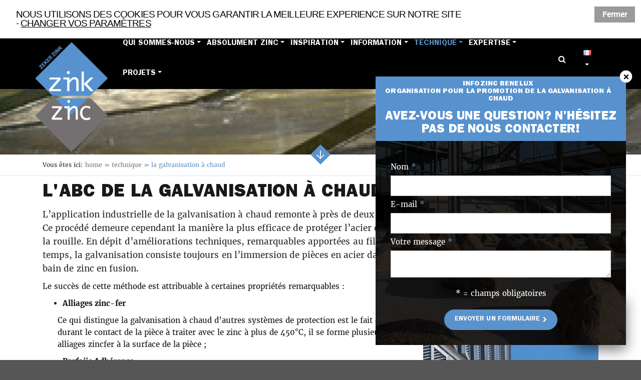

--- FILE ---
content_type: text/html; charset=UTF-8
request_url: https://www.zinkinfobenelux.com/fr/technique/la+galvanisation+chaud
body_size: 9105
content:
<!DOCTYPE html>
<html>
<head>
        
                <!-- Google Tag Manager -->
                <script>(function (w, d, s, l, i){w[l]=w[l]||[];w[l].push({'gtm.start':
                new Date().getTime(),event:'gtm.js'});var f=d.getElementsByTagName(s)[0],
                        j=d.createElement(s),dl=l!='dataLayer'?'&l='+l:'';j.async=true;j.src=
                        'https://www.googletagmanager.com/gtm.js?id='+i+dl;f.parentNode.insertBefore(j,f);
                        })(window, document, 'script', 'dataLayer', 'GTM-NVPJHB5');</script>
                <!-- End Google Tag Manager -->
        


<title>L'ABC de la galvanisation à chaud &raquo; Zinkinfo FR</title>
<meta charset="utf-8">

<meta name="viewport" content="width=device-width, initial-scale=1, maximum-scale=1"> 
<meta name="description" lang="nl" content="">
<meta name="keywords" lang="nl" content="">
<meta name="author" lang="nl" content="STUDiO iBiZZ">
<meta name="robots" lang="nl" content="all">

<meta http-equiv="X-UA-Compatible" content="IE=edge,chrome=1">
<meta http-equiv="pragma" lang="nl" content="">
<meta http-equiv="imagetoolbar" lang="nl" content="no">



<link rel="shortcut icon" href="favicon.ico?v=4.1.6.7005:1" type="image/x-icon">

<!-- 
	WiNGZZ is powered by STUDiO iBiZZ, © 2009 - 2026
	SITE   : 15757 (www.zinkinfobenelux.com/fr) 
	MODULE : Document
	ID     : 19443 
	SITELANG: fr-->


<base href="https://www.zinkinfobenelux.com/" />











	
						
	
	



<link type="text/css" rel="stylesheet" href="https://fast.fonts.net/cssapi/e31a68bb-2086-489e-b233-4d8180517831.css"/>
<!--[if lt IE 9]>
    <link rel="stylesheet" href="/web/templates/www/css/ie/ie-before.css">
<![endif]-->
<link rel="stylesheet" href="/web/templates/default/_compiled/css/library.css">
<link rel="stylesheet" href="/web/templates/www/_compiled/css/style.css">
<link rel="stylesheet" type="text/css" href="wingzz/library/jquery/ui/1.10.3/css/smoothness/jquery-ui-1.10.3.custom.min.css?v=4.1.6.7005:1.1" media="screen" />
<!--[if lt IE 9]>
    <script src="http://html5shiv.googlecode.com/svn/trunk/html5.js"></script>
    <link rel="stylesheet" type="text/css" href="/web/templates/www/css/ie/ie-after.css" />
<![endif]-->


<script type="text/javascript" src="https://ws.sharethis.com/button/buttons.js"></script>
<script type="text/javascript">stLight.options({publisher: "ur-618ab3f7-6477-be5e-d320-855ed8aa9520", doNotHash: false, doNotCopy: true, hashAddressBar: false});</script>



	<script type="text/plain" class="cc-onconsent-analytics">
		(function(i,s,o,g,r,a,m){ i['GoogleAnalyticsObject']=r;i[r]=i[r]||function(){
			(i[r].q=i[r].q||[]).push(arguments)},i[r].l=1*new Date();a=s.createElement(o),
		  m=s.getElementsByTagName(o)[0];a.async=1;a.src=g;m.parentNode.insertBefore(a,m)
		  })(window,document,'script','//www.google-analytics.com/analytics.js','ga');

		  ga('create', 'UA-21076801-1', 'www.zinkinfobenelux.com');
		  ga('send', 'pageview');
		  
			</script>



<script type="text/javascript" src="library/jquery/jquery-1.10.2.min.js"></script>
<link rel="stylesheet" type="text/css" href="/library/cookieconsent/cookieconsent.css"/>
<script src="/library/cookieconsent/cookieconsent.js" type="text/javascript"></script>


<script src="/library/cookie/langs/fr.js" type="text/javascript"></script>

<link rel="stylesheet" type="text/css" href="/library/cookie/styles/cookie.css"/>


<script src="/library/cookie/javascripts/cookie.js" type="text/javascript"></script>

    </head>
<body>
<!-- Google Tag Manager (noscript) -->

<noscript>
    <iframe src="https://www.googletagmanager.com/ns.html?id=GTM-NVPJHB5"
            height="0" width="0" style="display:none;visibility:hidden"></iframe>
</noscript>

<!-- End Google Tag Manager (noscript) -->
<div class="topcontainer">
    <div id="svg-sprite" style="display:none;"><svg xmlns="http://www.w3.org/2000/svg" xmlns:xlink="http://www.w3.org/1999/xlink"><symbol viewBox="0 0 42 42" id="PDF" xmlns="http://www.w3.org/2000/svg"><path d="M12.9 26.6c0-.7-.5-1-1.2-1-.3 0-.5 0-.7.1v2.1h.5c.9 0 1.4-.4 1.4-1.2M17.9 25.6c-.4 0-.6 0-.7.1v4.6h.6c1.5 0 2.4-.8 2.4-2.5-.1-1.4-.9-2.2-2.3-2.2"/><path d="M27 27.4v1.3h-2.5v2.8h-1.6v-7.1h4.3v1.3h-2.7v1.6H27zm-11.5 4.1v-7c.6-.1 1.4-.1 2.2-.1 1.3 0 2.2.2 2.9.8.7.5 1.2 1.4 1.2 2.7 0 1.4-.5 2.3-1.2 2.9-.7.6-1.9.9-3.3.9-.8-.1-1.4-.2-1.8-.2m17.3 6.6H11.3c-.9 0-1.6-.7-1.6-1.6v-1.9h20c.9 0 1.7-.8 1.7-1.7V22.7c0-.9-.8-1.7-1.7-1.7h-20V5.6c0-.9.7-1.6 1.6-1.6h14.8v5.5c0 1.6 1.3 2.9 2.9 2.9h5.4l.1 24.2c-.1.7-.8 1.5-1.7 1.5M9.4 24.5c.5-.1 1.2-.1 2.2-.1 1 0 1.7.2 2.2.6.5.4.8.9.8 1.6s-.2 1.3-.7 1.7c-.5.5-1.4.7-2.3.7h-.5v2.5H9.4v-7zM27.1 1.4H11.3C9 1.4 7.1 3.3 7.1 5.6V21h-.4c-.9 0-1.7.8-1.7 1.7v10.2c0 .9.8 1.7 1.7 1.7h.4v1.9c0 2.3 1.9 4.2 4.2 4.2h21.5c2.3 0 4.2-1.9 4.2-4.2V11.3l-9.9-9.9z"/></symbol><symbol viewBox="0 0 42 42" id="document" xmlns="http://www.w3.org/2000/svg"><path d="M12.9 11.7H29V14H12.9zM12.9 17.3H29v2.3H12.9z"/><path d="M32.7 35.2l-15.5-9.1c-.4-.2-.7-.1-.7.4V29.3c0 2-1.6 3.7-3.6 3.7s-3.6-1.5-3.6-3.5V6.3h23.4v28.9zm3.2-32.9H6.2c-.5 0-.8.3-.8.7v26.2c0 3.8 2.9 7 6.6 7.5l23.2 2.9c.9 0 1.6-.7 1.6-1.6V3c-.2-.4-.5-.7-.9-.7"/></symbol><symbol viewBox="0 0 42 42" id="marker" xmlns="http://www.w3.org/2000/svg"><path d="M25.5 19.1C24.2 20.4 22.7 21 21 21c-1.7 0-3.2-.6-4.5-1.9-1.2-1.2-1.9-2.7-1.9-4.5 0-1.7.6-3.2 1.9-4.5s2.7-1.9 4.5-1.9c1.7 0 3.2.6 4.5 1.9s1.9 2.7 1.9 4.5c-.1 1.8-.7 3.3-1.9 4.5M30 5.7C27.5 3.2 24.5 2 21 2s-6.5 1.2-9 3.7-3.7 5.5-3.7 9c0 1.8.3 3.3.8 4.4l9 19.1c.2.5.6 1 1.2 1.3s1.1.5 1.7.5c.6 0 1.2-.2 1.7-.5s.9-.7 1.2-1.3l9-19.1c.5-1.2.8-2.6.8-4.4 0-3.5-1.3-6.5-3.7-9"/></symbol><symbol viewBox="0 0 42 42" id="news" xmlns="http://www.w3.org/2000/svg"><path d="M6.2 34.5c-2.5 0-2.5-2.5-2.5-2.5V7.5h29.5v24.6c0 1.1.3 1.9.8 2.5H6.2zM35.8 9.9V5H1.3v27.1s0 4.9 4.9 4.9H37s3.7-.1 3.7-4.9V9.9h-4.9z"/><path d="M6.2 12.4h24.6v2.5H6.2zM19.8 27.2h8.6v2.5h-8.6zM19.8 22.2h11.1v2.5H19.8zM19.8 17.3h11.1v2.5H19.8zM6.2 17.3h11.1v12.3H6.2z"/></symbol><symbol viewBox="0 0 42 42" id="result" xmlns="http://www.w3.org/2000/svg"><path d="M5.3 11.8c-.2-.8-1.1-1.4-1.9-1.1s-1.4 1-1.2 1.8l6.6 25.2c.2.7.8 1.2 1.5 1.2h.4c.8-.2 1.4-1.1 1.1-1.9L5.3 11.8zM31.1 22.9c-.5-1.7-.9-3.5-1.4-5.2 1.9-.7 3.6-1.1 5.6-1.2.5 1.7.9 3.5 1.4 5.2-2 .1-3.7.5-5.6 1.2m-6.9-2.4c-.5-2-1.1-3.9-1.6-5.9 1.8-1.1 3.6-2.1 5.5-2.9.5 2 1.1 3.9 1.6 5.9-1.9.9-3.7 1.9-5.5 2.9m-4.1 8.2c-.5-1.7-.9-3.5-1.4-5.2 1.9-.8 3.7-1.9 5.5-2.9.5 1.7.9 3.5 1.4 5.2-1.8 1-3.6 2-5.5 2.9m-7.3-4c-.5-2-1.1-3.9-1.6-5.9 2.1-.1 4-.5 5.9-1.3-.5-1.7-.9-3.4-1.4-5.2 1.9-.9 3.7-1.9 5.5-2.9.5 1.7.9 3.4 1.4 5.2-1.8 1.1-3.6 2.1-5.5 2.9.5 2 1.1 3.9 1.6 5.9-2 .8-3.8 1.3-5.9 1.3M32.3 5.4c.5 1.7.9 3.4 1.4 5.2-2 .1-3.8.5-5.6 1.2-.5-1.7-.9-3.4-1.4-5.2 1.9-.7 3.6-1.1 5.6-1.2m7.5 17.9c-1.7-6.2-3.4-12.5-5.1-18.7-.2-.7-.5-1.4-1.7-1.5-9.5-.7-15.7 8.8-25.2 8.1-.7-.1-1.2.3-1 1 1.7 6.2 3.4 12.5 5.1 18.7.3 1 1 1.4 1.7 1.5 9.5.7 15.7-8.8 25.2-8.1.7 0 1.2-.4 1-1"/></symbol><symbol viewBox="0 0 42 42" id="skipto" xmlns="http://www.w3.org/2000/svg"><path d="M1.06 20.997L21.074.987 41.084 21 21.072 41.011z"/><path d="M13.3 22.4c-.3-.3-.3-.8 0-1.1.3-.3.8-.3 1.1 0l5.7 5.7V13.8c0-.4.4-.8.8-.8s.8.4.8.8V27l5.7-5.7c.3-.3.8-.3 1.1 0 .3.3.3.8 0 1.1l-7.1 7.1c-.3.3-.8.3-1.1 0l-7-7.1z" fill="#fff"/></symbol></svg></div>
<header id="Header">
    <div class="navbar">
        <div class="container">
            <a class="navbar-brand" href="/">
                <img src="/web/templates/www/_compiled/images/logo.png" alt="Zinkinfo Benelux: Thermisch verzinken in de Benelux" title="Zinkinfo Benelux: Thermisch verzinken in de Benelux"/>
            </a>
            <div class="fixedmobile">
                <button type="button" class="navbar-toggle" data-toggle="collapse" data-target=".navbar-ex1-collapse">
                    <span class="btn-navbar-left">Navigatie</span>
                    <span class="btn-navbar-right">
                        <span class="icon-bar"></span>
                        <span class="icon-bar"></span>
                        <span class="icon-bar"></span>
                    </span>
                </button>
                <div class="collapse navbar-collapse navbar-ex1-collapse">
		

<ul class="nav navbar-nav">
			
				
												
						
						
		
												
		
						
		<li class="dropdown">
			<a class="dropdown-toggle" href="fr/qui+sommes-nous" target="_self">
				Qui sommes-nous
				
				
									<b class="caret"></b>
							</a>
			
			
			                

<ul class="dropdown-menu">
			
				
												
						
						
		
				
		
						
		<li>
			<a href="fr/qui+sommes-nous/mission+et+but" target="_self">
				Mission et but
				
				
							</a>
			
			
					</li>
			
				
												
						
						
		
				
		
						
		<li>
			<a href="fr/qui+sommes-nous/membres" target="_self">
				Membres
				
				
							</a>
			
			
					</li>
			
				
												
						
						
		
				
		
						
		<li>
			<a href="fr/qui+sommes-nous/membres+associes" target="_self">
				Membres associés
				
				
							</a>
			
			
					</li>
			
				
												
						
						
		
				
		
						
		<li>
			<a href="fr/qui+sommes-nous/team" target="_self">
				L'équipe de InfoZinc
				
				
							</a>
			
			
					</li>
			
				
												
						
						
		
				
		
						
		<li>
			<a href="fr/contact" target="_self">
				Contact
				
				
							</a>
			
			
					</li>
	</ul>

					</li>
			
				
												
						
						
		
												
		
						
		<li class="dropdown">
			<a class="dropdown-toggle" href="fr/absolument+zinc" target="_self">
				ABSOLUMENT ZINC
				
				
									<b class="caret"></b>
							</a>
			
			
			                

<ul class="dropdown-menu">
			
				
												
						
						
		
												
		
						
		<li class="dropdown">
			<a class="dropdown-toggle" href="fr/absolument+zinc/manuel+absolument+zinc" target="_self">
				Manuel ABSOLUMENT ZINC
				
				
									<b class="caret"></b>
							</a>
			
			
			                

<ul class="dropdown-menu">
			
				
												
						
						
		
				
		
						
		<li>
			<a href="fr/absolument+zinc/manuel+absolument+zinc/resume+de+la+norme+en-iso+1461" target="_self">
				Résumé de la norme EN-ISO 1461 
				
				
							</a>
			
			
					</li>
			
				
												
						
						
		
				
		
						
		<li>
			<a href="fr/absolument+zinc/manuel+absolument+zinc/tableaux+des+epaisseurs+minimales+selon+en-iso+1461" target="_self">
				Tableaux des épaisseurs minimales selon EN-ISO 1461
				
				
							</a>
			
			
					</li>
			
				
												
						
						
		
				
		
						
		<li>
			<a href="fr/absolument+zinc" target="_self">
				Introduction
				
				
							</a>
			
			
					</li>
			
				
												
						
						
		
				
		
						
		<li>
			<a href="fr/absolument+zinc/manuel+absolument+zinc/composition+chimique+recommandee+des+aciers" target="_self">
				Composition chimique recommandée des aciers
				
				
							</a>
			
			
					</li>
			
				
												
						
						
		
				
		
						
		<li>
			<a href="fr/absolument+zinc/manuel+absolument+zinc/duree+de+vie" target="_self">
				Durée de vie
				
				
							</a>
			
			
					</li>
			
				
												
						
						
		
				
		
						
		<li>
			<a href="fr/absolument+zinc/manuel+absolument+zinc/liste+de+controles+pour+bien+galvaniser+en+securite" target="_self">
				Liste de contrôles pour bien galvaniser en sécurité
				
				
							</a>
			
			
					</li>
			
				
												
						
						
		
				
		
						
		<li>
			<a href="fr/absolument+zinc/manuel+absolument+zinc/classe+f+la+galvanisation+fonctionnelle" target="_self">
				Classe F: La galvanisation Fonctionnelle
				
				
							</a>
			
			
					</li>
			
				
												
						
						
		
				
		
						
		<li>
			<a href="fr/absolument+zinc/manuel+absolument+zinc/classe+e+la+galvanisation+esthetique" target="_self">
				Classe E: La galvanisation Esthétique
				
				
							</a>
			
			
					</li>
			
				
												
						
						
		
				
		
						
		<li>
			<a href="fr/absolument+zinc/manuel+absolument+zinc/options" target="_self">
				Options
				
				
							</a>
			
			
					</li>
			
				
												
						
						
		
				
		
						
		<li>
			<a href="fr/absolument+zinc/manuel+absolument+zinc/guide+pour+l-elaboration+d-un+cahier+de+charges" target="_self">
				Guide pour l'élaboration d'un cahier de charges
				
				
							</a>
			
			
					</li>
			
				
												
						
						
		
				
		
						
		<li>
			<a href="fr/absolument+zinc/manuel+absolument+zinc/publications+dans+le+cadre+d-absolument+zinc" target="_self">
				Publications dans le cadre d’ABSOLUMENT ZINC
				
				
							</a>
			
			
					</li>
	</ul>

					</li>
			
				
												
						
						
		
				
		
						
		<li>
			<a href="fr/absolument+zinc/magazine+abolument+zinc" target="_self">
				Magazine ABOLUMENT ZINC
				
				
							</a>
			
			
					</li>
			
				
												
						
						
		
				
		
						
		<li>
			<a href="fr/absolument+zinc/sessions+d-information" target="_self">
				Sessions d'information
				
				
							</a>
			
			
					</li>
			
				
												
						
						
		
				
		
						
		<li>
			<a href="fr/absolument+zinc/absolument+zinc+dans+la+presse" target="_self">
				ABSOLUMENT ZINC dans la presse
				
				
							</a>
			
			
					</li>
			
				
												
						
						
		
				
		
						
		<li>
			<a href="fr/absolument+zinc/conditions+de+garantie+d-izb" target="_self">
				Conditions de Garantie d'IZB
				
				
							</a>
			
			
					</li>
			
				
												
						
						
		
				
		
						
		<li>
			<a href="fr/absolument+zinc/conditions+de+vente+livraison+et+paiement+izb" target="_self">
				Conditions de vente, livraison et paiement IZB
				
				
							</a>
			
			
					</li>
	</ul>

					</li>
			
				
												
						
						
		
												
		
						
		<li class="dropdown">
			<a class="dropdown-toggle" href="fr/inspiration" target="_self">
				Inspiration
				
				
									<b class="caret"></b>
							</a>
			
			
			                

<ul class="dropdown-menu">
			
				
												
						
						
		
				
		
						
		<li>
			<a href="fr/inspiration/trophee+benelux+de+la+galvanisation+a+chaud" target="_self">
				ZinkInfo Galvanizing Awards 2025
				
				
							</a>
			
			
					</li>
			
				
												
						
						
		
				
		
						
		<li>
			<a href="fr/inspiration/global+galvanizing+awards" target="_self">
				Global Galvanizing Awards
				
				
							</a>
			
			
					</li>
			
				
												
						
						
		
				
		
						
		<li>
			<a href="fr/inspiration/magazines+de+projet" target="_self">
				Magazine
				
				
							</a>
			
			
					</li>
			
				
												
						
						
		
				
		
						
		<li>
			<a href="fr/projets" target="_self">
				Projets
				
				
							</a>
			
			
					</li>
			
				
												
						
						
		
				
		
						
		<li>
			<a href="fr/inspiration/videos" target="_self">
				Vidéos
				
				
							</a>
			
			
					</li>
	</ul>

					</li>
			
				
												
						
						
		
												
		
						
		<li class="dropdown">
			<a class="dropdown-toggle" href="fr/zinkinfo+benelux" target="_self">
				Information
				
				
									<b class="caret"></b>
							</a>
			
			
			                

<ul class="dropdown-menu">
			
				
												
						
						
		
				
		
						
		<li>
			<a href="fr/information/nouvelles" target="_self">
				Nouvelles
				
				
							</a>
			
			
					</li>
			
				
												
						
						
		
				
		
						
		<li>
			<a href="fr/information/construction+durable" target="_self">
				Construction durable
				
				
							</a>
			
			
					</li>
			
				
												
						
						
		
				
		
						
		<li>
			<a href="fr/information/activiteiten" target="_self">
				Agenda
				
				
							</a>
			
			
					</li>
			
				
												
						
						
		
				
		
						
		<li>
			<a href="fr/information/construction+circulaire" target="_self">
				Construction circulaire
				
				
							</a>
			
			
					</li>
			
				
												
						
						
		
				
		
						
		<li>
			<a href="fr/information/journee+de+reseautage" target="_self">
				Journée de Réseautage
				
				
							</a>
			
			
					</li>
			
				
												
						
						
		
												
		
						
		<li class="dropdown">
			<a class="dropdown-toggle" href="fr/information/normes+et+directives" target="_self">
				Normes et Directives
				
				
									<b class="caret"></b>
							</a>
			
			
			                

<ul class="dropdown-menu">
			
				
												
						
						
		
				
		
						
		<li>
			<a href="fr/information/normes+et+directives/la+norme+en+1090" target="_self">
				La norme EN 1090
				
				
							</a>
			
			
					</li>
	</ul>

					</li>
			
				
												
						
						
		
				
		
						
		<li>
			<a href="fr/information/publications" target="_self">
				Publications
				
				
							</a>
			
			
					</li>
			
				
												
						
						
		
				
		
						
		<li>
			<a href="fr/information/liens" target="_self">
				Liens
				
				
							</a>
			
			
					</li>
	</ul>

					</li>
			
				
												
						
						
		
												
		
						
		<li class="active dropdown">
			<a class="dropdown-toggle" href="fr/technique" target="_self">
				Technique
				
				
									<b class="caret"></b>
							</a>
			
			
			                

<ul class="dropdown-menu">
			
				
												
						
						
		
				
		
						
		<li class="active">
			<a href="fr/technique/la+galvanisation+chaud" target="_self">
				La galvanisation à chaud
				
				
							</a>
			
			
					</li>
			
				
												
						
						
		
				
		
						
		<li>
			<a href="fr/technique/helpdesk" target="_self">
				Helpdesk
				
				
							</a>
			
			
					</li>
			
				
												
						
						
		
				
		
						
		<li>
			<a href="fr/technique/proces+de+production+de+la+galvanisation+a+chaud" target="_self">
				Procès de production de la galvanisation à chaud
				
				
							</a>
			
			
					</li>
			
				
												
						
						
		
				
		
						
		<li>
			<a href="fr/technique/types+de+cahier+des+charges" target="_self">
				Types de cahier des charges
				
				
							</a>
			
			
					</li>
			
				
												
						
						
		
				
		
						
		<li>
			<a href="fr/technique/galvanisation+a+chaud+conseils+aux+concepteurs" target="_self">
				Galvanisation à chaud: conseils aux concepteurs
				
				
							</a>
			
			
					</li>
			
				
												
						
						
		
				
		
						
		<li>
			<a href="fr/technique/systeme+duplex" target="_self">
				Système Duplex
				
				
							</a>
			
			
					</li>
			
				
												
						
						
		
				
		
						
		<li>
			<a href="fr/technique/fiches+techniques" target="_self">
				Fiches techniques
				
				
							</a>
			
			
					</li>
			
				
												
						
						
		
				
		
						
		<li>
			<a href="fr/technique/zinc+coating+life+predictor" target="_self">
				Zinc Coating Life Predictor
				
				
							</a>
			
			
					</li>
			
				
												
						
						
		
				
		
						
		<li>
			<a href="fr/technique/resistance+au+feu+de+l-acier+galvanise" target="_self">
				Résistance au feu de l'acier galvanisé
				
				
							</a>
			
			
					</li>
	</ul>

					</li>
			
				
												
						
						
		
												
		
						
		<li class="dropdown">
			<a class="dropdown-toggle" href="fr/expertise" target="_self">
				Expertise
				
				
									<b class="caret"></b>
							</a>
			
			
			                

<ul class="dropdown-menu">
			
				
												
						
						
		
				
		
						
		<li>
			<a href="fr/expertise/formations" target="_self">
				Formations
				
				
							</a>
			
			
					</li>
			
				
												
						
						
		
				
		
						
		<li>
			<a href="fr/expertise/enseignement" target="_self">
				Enseignement
				
				
							</a>
			
			
					</li>
			
				
												
						
						
		
				
		
						
		<li>
			<a href="fr/expertise/consultancy" target="_self">
				Consultancy
				
				
							</a>
			
			
					</li>
			
				
												
						
						
		
				
		
						
		<li>
			<a href="fr/expertise/inspections+et+expertises" target="_self">
				Inspections et expertises
				
				
							</a>
			
			
					</li>
			
				
												
						
						
		
				
		
						
		<li>
			<a href="fr/expertise/conferences" target="_self">
				Conférences
				
				
							</a>
			
			
					</li>
			
				
												
						
						
		
				
		
						
		<li>
			<a href="fr/expertise/visites+de+projet" target="_self">
				Visites de projet
				
				
							</a>
			
			
					</li>
	</ul>

					</li>
			
				
												
						
						
		
												
		
						
		<li class="dropdown">
			<a class="dropdown-toggle" href="fr/projets" target="_self">
				Projets
				
				
									<b class="caret"></b>
							</a>
			
			
			                

<ul class="dropdown-menu pull-right">
			
				
												
						
						
		
				
		
						
		<li>
			<a href="fr/projets/industrie" target="_self">
				Bâtiments industriels
				
				
							</a>
			
			
					</li>
			
				
												
						
						
		
				
		
						
		<li>
			<a href="fr/projets/batiments+resientiels" target="_self">
				Bâtiments résidentiels
				
				
							</a>
			
			
					</li>
			
				
												
						
						
		
				
		
						
		<li>
			<a href="fr/projets/infrastructure+et+mobilite" target="_self">
				Infrastructure et mobilité
				
				
							</a>
			
			
					</li>
			
				
												
						
						
		
				
		
						
		<li>
			<a href="fr/projets/batiments+non+residentiels" target="_self">
				Bâtiments non-résidentiels
				
				
							</a>
			
			
					</li>
			
				
												
						
						
		
				
		
						
		<li>
			<a href="fr/projets/karakteristieke+stalen+bouwdelen" target="_self">
				Eléments de construction caractéristiques
				
				
							</a>
			
			
					</li>
			
				
												
						
						
		
				
		
						
		<li>
			<a href="fr/projets/espace+public" target="_self">
				Espace public
				
				
							</a>
			
			
					</li>
			
				
												
						
						
		
				
		
						
		<li>
			<a href="fr/projets/zinkinfo+galvanizing+awards+2025" target="_self">
				ZinkInfo Galvanizing Awards 2025
				
				
							</a>
			
			
					</li>
	</ul>

					</li>
	</ul>
</div><!-- /.nav-collapse -->
            </div>
                <a href="15757/webcore/search" class="searchbtn"><span>&#xf002;</span> Chercher</a>
                            <div class="btn-group langselect">
                    <button type="button" class="dropdown-toggle" data-toggle="dropdown">
                        <img src="/web/templates/www/_compiled/images/lang/fr.png" alt="" > <span class="caret"></span>
                    </button>
                    <ul class="dropdown-menu">
                                                    <li><a href="fr"><img src="/web/templates/www/_compiled/images/lang/fr.png" alt="" > FR</a></li>
                                                            <li><a href=""><img src="/web/templates/www/_compiled/images/lang/nl.png" alt="" > NL</a></li>
                                                    </ul>
                </div>
            
        </div><!-- /.container -->
    </div><!-- /.navbar -->
</header>

    <div class="banner">

    
                        
    
    
    
    <div id="header_banner" class="flexslider" style="height:10.25vw;max-height:180px;">
                                    <ul class="slides">
                                            <li>
                            <div class="banner_image" style="height:10.25vw;max-height:180px;">
                                <img src="15757/web/files/subbanner/2/0/20764.jpg" alt="" title="" />
                            </div>
                        </li>
                                    </ul>
                                </div>
    <button type="button" data-scroll=".mainrow" class="skipto"><span class="icon"><svg width="42" height="42"><use xlink:href="#skipto"></svg></span></button>
</div>
    <div class="Breadcrumbs">
	<div class="container">
		<ul>
			<li class="intro">Vous êtes ici:</li>
			<li><a href="/">Home</a></li>
												<li><a href="fr/technique">Technique</a></li>
																<li class="last">La galvanisation à chaud</li>
									</ul>
	</div>
</div>


            <div class="container maincontainer">
	<div class="row mainrow">
		<div class="col-sm-8 maincolumn">
			<h1>    L'ABC de la galvanisation à chaud
</h1>
			<div class="Content">
				<p>L’application industrielle de la galvanisation à&nbsp;chaud remonte à près de deux siècles. Ce procédé&nbsp;demeure cependant la manière la plus efficace de&nbsp;protéger l’acier contre la rouille. En dépit&nbsp;d’améliorations techniques, remarquables apportées&nbsp;au fil du temps, la galvanisation consiste toujours&nbsp;en l’immersion de pièces en acier dans un bain de&nbsp;zinc en fusion.</p>
<p>Le succès de cette méthode est attribuable à certaines propriétés&nbsp;remarquables :</p>
<ul>
<li><strong>Alliages zinc-fer</strong></li>
</ul>
<p style="padding-left: 30px;">Ce qui distingue la galvanisation à chaud d’autres systèmes de&nbsp;protection est le fait que, durant le contact de la pièce à traiter&nbsp;avec le zinc à plus de 450&deg;C, il se forme plusieurs alliages zincfer&nbsp;à la surface de la pièce ;</p>
<ul>
<li><strong>Parfaiie Adhérence</strong></li>
</ul>
<p style="padding-left: 30px;">Ces alliages garantissent une parfaite adhérence et une excellente résistance à l’usure et aux chocs ;</p>
<ul>
<li><strong>Patine&nbsp;</strong></li>
</ul>
<p style="padding-left: 30px;">A leur surface se forme en quelques mois une « patine », qui&nbsp;constitue un écran imperméable et stable contre les agents&nbsp;corrosifs du milieu environnant ;</p>
<ul>
<li><strong>Protection cathodique</strong></li>
</ul>
<p style="padding-left: 30px;">D’autre part, un endommagement du revêtement ne devient&nbsp;pas un endroit vulnérable, qui annihilerait prématurément&nbsp;la protection. Grâce à la protection cathodique, le zinc&nbsp;périphérique empêchera l’apparition de corrosion à cet&nbsp;endroit&nbsp;;</p>
<ul>
<li><strong>Bilan écologique favorable&nbsp;</strong></li>
</ul>
<p style="padding-left: 30px;">Il suffit de quelques dizaines de kilos de zinc pour protéger de&nbsp;la rouille une tonne d’acier pendant plus de 60 ans en moyenne&nbsp;et ceci sans entretien. Une économie importante de matières&nbsp;premières et d’énergie en résulte. Il est donc évident que la&nbsp;galvanisation à chaud présente un bilan écologique favorable.&nbsp;Pour toutes les raisons énoncées ci-dessus, il n’est pas étonnant&nbsp;que l’acier galvanise se trouve partout, tant dans les villes que sur&nbsp;les routes, tant dans le milieux industriels qu’agricoles. Il n’est pas&nbsp;toujours possible de déceler qu’une construction a été galvanisée&nbsp;parce qu’elle peut avoir été ensuite revêtue d’une couche&nbsp;de peinture (systèmes duplex), par exemple pour des raisons&nbsp;esthétiques. Une pièce galvanisée à chaud sur laquelle, après&nbsp;plusieurs dizaines d’années de service fiable et sans entretien,&nbsp;apparaît un début de rouille, peut être dézinguée sans problème&nbsp;et regalvanisée ; elle est prête à entamer un nouveau cycle de vie.</p>
							</div>
			<div class="bottomBlokken">
				
			</div>
			</div>
			<div class="col-sm-4 sidecolumn">
			            																		
    				
		
								<article class="Block Video Detail colored bgwhite youtube">
			<div class="flex-video widescreen">
															<a class="fancybox--iframe" href="https://www.youtube.com/embed/1A0krz-yHNk?rel=0&amp;autoplay=1&amp;autohide=1&amp;controls=1&amp;showinfo=0&amp;fmt=37&amp;hd=1"
						   data-caption="" title="Wat is thermisch verzinken">
							<img src="http://img.youtube.com/vi/1A0krz-yHNk/0.jpg" alt="Wat is thermisch verzinken" title="Wat is thermisch verzinken" />
						</a>
														</div>
					</article>
					
		
		
		            																		
    				
		
														<article class="Block Publication Detail linkdiv">
			<figure>
									<img src="15757/web/files/item/2/1/21471.jpg" alt="Galvanisation à chaud" />
											</figure>
			<div class="inner">
				<h3>Galvanisation à chaud</h3>
				<p>L'ABC de la galvanisation à chaud</p>
			</div>
							<div class="Buttons">
					<a href="fr/publications/galvanisation+a+chaud" target="_self" class="more-inline">En savoir plus</a>
				</div>
					</article>
	
		
		
		    
		</div>
	</div> 
</div>
    
    <div class="container">
                        </div>

    <footer class="Footer">
    <div class="FooterNewsletter">
        <div class="container">
            <div class="row">
                <div class="col-sm-7 newslettercolumn">
											<form method="get" action="aanmelden+nieuwsbrief" id="form[34761]" enctype="multipart/form-data" accept-charset="UTF-8" onsubmit="return formbuilder.validate('form\\[34761\\]');" class="Opdehoogte">
                            <h4>Inscrivez-vous à notre newsletter</h4>
							<div class="input-group">
								<input type="text" class="form-control" name="email" placeholder="Adresse e-mail ici">
								<span class="input-group-btn">
                                    <button type="submit" class="btn">S'inscrire</button>
								</span>
							</div>
						</form>
					                </div>
                <div class="col-sm-5 socialcolumn">
                    <h4>ou suivez nous via</h4>
                    <ul class="social">
		<li><a href="https://www.facebook.com/ZEKERZINK" class="fb" target="_blank" rel="noopener">&#xf09a;<span> Facebook</span></a></li>	<li><a href="http://www.youtube.com/user/Zinkinfo" class="yt" target="_blank" rel="noopener">&#xf167;<span> Youtube</span></a></li>	<li><a href="http://www.pinterest.com/erenard/" class="pin" target="_blank" rel="noopener">&#xf231;<span> Pinterest</span></a></li>	<li><a href="https://twitter.com/ZinkinfoBenelux" class="tw" target="_blank" rel="noopener">&#xf099;<span> Twitter</span></a></li>	<li><a href="http://www.linkedin.com/company/zinkinfo-benelux" class="in" target="_blank" rel="noopener">&#xf0e1;<span> LinkedIn</span></a></li>		</ul>

                </div>
                </div>
        </div>
    </div>
    <div class="FooterTop">
        <div class="container">
            <div class="row">
                <div class="col-sm-3 addresscolumn">
                    <h4>Zinkinfo Benelux</h4>
                    <address>
                        Breda Business Centre<br>
                        Smederijstraat 2<br>
4814 DB Breda
                    </address>
                    <nav>
                        <a href="tel:+31 76 531 77 44" class="more outline callto">+31 (0)76 531 77 44</a>
                    </nav>
                </div>
                <div class="col-sm-9 LinkGroups">
                    <ul class="block-grid three-up">
																				
																																<li>
										<h4>A propos de InfoZinc Benelux</h4>
										<ul class="LinkGroup">
																																																												<li><a href="fr/qui+sommes-nous/mission+et+but" target="_self">Mission et but</a></li>
																																																												<li><a href="fr/qui+sommes-nous/team" target="_self">Team</a></li>
																																																												<li><a href="fr/qui+sommes-nous/membres" target="_self">Membres</a></li>
																																																												<li><a href="fr/qui+sommes-nous/membres+associes" target="_self">Membres associés</a></li>
																					</ul>
									</li>
																																								<li>
										<h4>Projets</h4>
										<ul class="LinkGroup">
																																																												<li><a href="fr/projets/industrie" target="_self">Bâtiments industriels</a></li>
																																																												<li><a href="fr/projets/batiments+resientiels" target="_self">Bâtiments résidentiels</a></li>
																																																												<li><a href="fr/projets/infrastructure+et+mobilite" target="_self">Infrastructure et mobilité</a></li>
																																																												<li><a href="fr/projets/batiments+non+residentiels" target="_self">Bâtiments non-résidentiels</a></li>
																																																												<li><a href="fr/projets/karakteristieke+stalen+bouwdelen" target="_self">Eléments spécifiques en acier</a></li>
																					</ul>
									</li>
																																								<li>
										<h4>Inspiration</h4>
										<ul class="LinkGroup">
																																																												<li><a href="fr/information/nouvelles" target="_self">Nouvelles</a></li>
																																																												<li><a href="fr/information/activiteiten" target="_self">Agenda</a></li>
																																																												<li><a href="fr/trophee+benelux+de+la+galvanisation+a+chaud-oud" target="_self">Trophée Benelux de la Galvanisation à chaud</a></li>
																																																												<li><a href="fr/inspiration/magazines+de+projet" target="_self">Magazine</a></li>
																																																												<li><a href="fr/inspiration/videos" target="_self">Videos</a></li>
																					</ul>
									</li>
																										</ul>
                </div>
            </div>
        </div>
    </div>
    <div class="FooterBottom">
        <div class="container">
            <ul class="footernav">
                <li>&copy; Zinkinfo Benelux 2026</li>
				<li>La galvanisation à chaud, durable et efficace</li>
																													<li><a href="fr/sitemap" target="_self">Sitemap</a></li>
																									<li><a href="fr/disclaimer" target="_self">Disclaimer</a></li>
																									<li><a href="fr/declaration+de+confidentialite" target="_self">Déclaration de confidentialité</a></li>
				            </ul>
            <div class="iso"><img src="/web/templates/www/_compiled/images/iso1461.png" alt="ISO 1461"></div>
        </div>
    </div>
</footer>
</div>

<script src="https://maps.googleapis.com/maps/api/js?key=AIzaSyC6HCsFxkS2f3M7maqiwjOvKyc9N7oFO2c" type="text/javascript"></script>
	


<script src="web/templates/default/_compiled/js/library.min.js"></script>
<script src="web/langs/fr/translate.js?v=4.1.6.7005:1"></script>

		<script type="text/javascript" src="wingzz/library/jquery/ui/1.10.3/jquery-ui-1.10.3.custom.min.js?v=4.1.6.7005:1"></script>
<div id="popupTextblock" style="display:none; max-width:500px;">
    <button onclick="$.fancybox.close();" type="button" class="close" aria-label="Close">
        <span aria-hidden="true">&times;</span>
    </button>
            	<div class="Popup Detail Contactus">
		<div class="inner">
			<h3>InfoZinc Benelux <br> organisation pour la promotion de la galvanisation à chaud</h3>
			<h3>Avez-vous une question? N'hésitez pas de nous contacter!</h3>
            <form name="frm38592" class="form_form" method="post" action="15757/webcore/form/submit/38592" id="form[38592]" enctype="multipart/form-data" accept-charset="UTF-8" onsubmit="return formbuilder.validate('form\\[38592\\]');">
                <input type="hidden" name="nospam" value="N" /><script>document.frm38592.nospam.value="Y";</script>
				<div class="Heading">
					<h3 class="">
						Contact
					</h3>
				</div>

                                                            <div class="elementcontainer text containerFmb38593 verplicht">
        <label for="fmb38593" id="lblfmb38593" class="verplicht verplicht">Nom<span></span></label>

            
    <input type="text" class="text verplicht" name="fmb38593" id="fmb38593" value="" validation="notnull" autocomplete="off" />
</div>
                                                                                <div class="elementcontainer text containerFmb38594 verplicht">
        <label for="fmb38594" id="lblfmb38594" class="verplicht verplicht">E-mail<span></span></label>

            
    <input type="text" class="text verplicht" name="fmb38594" id="fmb38594" value="" validation="email" autocomplete="off" />
</div>
                                                                                <div class="elementcontainer textarea containerFmb38595 verplicht">
        <label for="fmb38595" id="lblfmb38595" class="verplicht verplicht">Votre message<span></span></label>

            
    <textarea class="textarea verplicht" name="fmb38595" id="fmb38595" validation="notnull" autocomplete="off"></textarea>
</div>
                                    
                <nav>
                    <p class="verplichtVelden">* = champs obligatoires</p>
                    <button type="submit" class="submit more hasafter">Envoyer un formulaire</button>
                </nav>

			</form>
		</div>
	</div>
    </div>
<script src="web/templates/www/_compiled/js/main.min.js"></script>





<script type="text/javascript" src="/web/templates/www/js/formnotifier.js"></script>
<script>
	if (typeof vestiging !== 'undefined') {
		/**/
			vestiging.modulebase = 'fr/usines+de+galvanisation';
		/**/
	}
	/**/
	/**/
</script>

<style>
	a, input[type="submit"], button, a::before, a::after, input[type="submit"]::before, input[type="submit"]::after, button::before, button::after {
		-moz-transition:all .3s ease-in-out; -o-transition:all .3s ease-in-out; -webkit-transition:all .3s ease-in-out; transition:all .3s ease-in-out;
	}
</style>
</body>
</html>

--- FILE ---
content_type: text/css; charset=utf-8
request_url: https://fast.fonts.net/cssapi/e31a68bb-2086-489e-b233-4d8180517831.css
body_size: 625
content:
@import url(/t/1.css?apiType=css&projectid=e31a68bb-2086-489e-b233-4d8180517831);
@font-face{
font-family:"Helvetica W02 Bold";
src:url("/dv2/2/8c0d8b0f-d7d6-4a72-a418-c2373e4cbf27.eot?[base64]&projectId=e31a68bb-2086-489e-b233-4d8180517831") format("eot");
}
@font-face{
font-family:"Helvetica W02 Bold";
src:url("/dv2/2/8c0d8b0f-d7d6-4a72-a418-c2373e4cbf27.eot?[base64]&projectId=e31a68bb-2086-489e-b233-4d8180517831");
src:url("/dv2/3/192dac76-a6d9-413d-bb74-22308f2e0cc5.woff?[base64]&projectId=e31a68bb-2086-489e-b233-4d8180517831") format("woff"),url("/dv2/1/47584448-98c4-436c-89b9-8d6fbeb2a776.ttf?[base64]&projectId=e31a68bb-2086-489e-b233-4d8180517831") format("truetype"),url("/dv2/11/375c70e5-6822-492b-8408-7cd350440af7.svg?[base64]&projectId=e31a68bb-2086-489e-b233-4d8180517831#375c70e5-6822-492b-8408-7cd350440af7") format("svg");
}
@font-face{
font-family:"Helvetica W02 Roman";
src:url("/dv2/2/e4bd4516-4480-43df-aa6e-4e9b9029f53e.eot?[base64]&projectId=e31a68bb-2086-489e-b233-4d8180517831") format("eot");
}
@font-face{
font-family:"Helvetica W02 Roman";
src:url("/dv2/2/e4bd4516-4480-43df-aa6e-4e9b9029f53e.eot?[base64]&projectId=e31a68bb-2086-489e-b233-4d8180517831");
src:url("/dv2/3/b56b944e-bbe0-4450-a241-de2125d3e682.woff?[base64]&projectId=e31a68bb-2086-489e-b233-4d8180517831") format("woff"),url("/dv2/1/7da02f05-ae8b-43a1-aeb9-83b3c0527c06.ttf?[base64]&projectId=e31a68bb-2086-489e-b233-4d8180517831") format("truetype"),url("/dv2/11/66cac56e-d017-4544-9d0c-f7d978f0c5c2.svg?[base64]&projectId=e31a68bb-2086-489e-b233-4d8180517831#66cac56e-d017-4544-9d0c-f7d978f0c5c2") format("svg");
}


--- FILE ---
content_type: text/css
request_url: https://www.zinkinfobenelux.com/library/cookie/styles/cookie.css
body_size: 479
content:
/* Popup */
#cc-modal.cc-custom #cc-modal-wrapper, #cc-modal #cc-modal-wrapper
{ padding:25px 25px 0; box-shadow: none; background:#FFFFFF !important; }

/* Notification */
#cc-notification.cc-custom
{ background:#FFFFFF !important; color:#9a9a9a !important; border-bottom: 1px #9a9a9a dashed !important; }

/* Title of the popup */
#cc-notification h2, #cc-notification h3, #cc-notification p,
#cc-modal #cc-modal-wrapper h2, #cc-settingsmodal #cc-settingsmodal-wrapper h2,
#cc-modal.cc-custom #cc-modal-wrapper h2, #cc-settingsmodal.cc-custom #cc-settingsmodal-wrapper h2,
#cc-modal.cc-custom #cc-modal-wrapper li strong
{ margin-left: 0 !important; color:#000000 !important; }

/* Subtitle of the popup */
#cc-settingsmodal.cc-custom #cc-settingsmodal-wrapper p.cc-subtitle, #cc-modal.cc-custom #cc-modal-wrapper p.cc-subtitle
{ margin:16px 0 0 0 !important; }

/* Content of the popup */
#cc-settingsmodal #cc-settingsmodal-wrapper ul, #cc-modal #cc-modal-wrapper ul
{ padding: 0 0 0 20px !important;}

/* Logo */
#cc-notification .cc-logo, #cc-tag .cc-logo, #cc-modal .cc-logo, #cc-settingsmodal .cc-logo
{ background: none; display: none; }

/* Text */
#cc-settingsmodal #cc-settingsmodal-wrapper li span, #cc-modal #cc-modal-wrapper li span,
#cc-notification #cc-notification-permissions li
{ width:auto !important; }

/* Close-button of the popup */
#cc-modal #cc-modal-closebutton a:hover,
#cc-settingsmodal #cc-settingsmodal-closebutton a:hover
{ background-position: 0 0; }

/* Close-button of the notification */
#cc-notification ul.cc-notification-buttons li a, #cc-notification ul.cc-notification-buttons li a:visited
{ border-radius: 0 !important; box-shadow: none !important; color:#FFFFFF !important; background: #9a9a9a !important; }

#cc-notification ul.cc-notification-buttons li a:hover
{ color:#9a9a9a !important; background: #FFFFFF !important; }

/* Links of the notification */
#cc-notification a, #cc-notification a:visited
{ color: #000000 !important; text-decoration: underline !important; }

#cc-notification a:hover
{ color: #9a9a9a !important; text-decoration: none !important; }

/* Title of the labels in the notification */
#cc-notification #cc-notification-permissions li strong
{ color: #000000 !important; font-weight: bold; }

#cc-notification #cc-notification-permissions li.cc-notification-permissions-inactive strong
{ color: #9a9a9a !important; }

/* Tag */
#cc-tag a, #cc-tag a:hover, #cc-tag a:active
{ box-shadow: none; border-radius: 0 !important; border: none !important; background: #9a9a9a !important; }

#cc-tag a:hover
{ background: #000000 !important; }

/* Style for the Admin */
.wingzz_admin #cc-tag
{ display:none !important; }

--- FILE ---
content_type: application/javascript
request_url: https://www.zinkinfobenelux.com/web/templates/www/_compiled/js/main.min.js
body_size: 4804
content:
var sameheightarray=new Array;function sameHeightLoop(){sameHeight.init(".Snippet.Onderwerpen .block-grid > li",!1),sameHeightLoopEach(".sameheightProd?"),sameHeightLoopItems(),sameHeightGrid(".Project.Overview .block-grid.three-up",3,"article"),sameHeightGrid(".Partner.Overview .block-grid.three-up",3,"article"),sameHeightGrid(".News.Overview .block-grid.three-up",3,"article","n3a"),sameHeightGrid(".Calendar.Overview .block-grid.three-up",3,"article"),sameHeightGrid(".Blog.Featured .block-grid.four-up",4,"article"),sameHeightGrid(".Facebook.Overview .block-grid.four-up",4,"article"),sameHeightGrid("*:not(.sidecolumn) > .Publication.Overview .block-grid.two-up",2,"article","p2a"),sameHeightGrid(".Publication.Overview .block-grid.three-up",3,"article","p3a"),sameHeightLayer(".halfcolumn",".blokkenRow98"),$(window).width()>767&&sameHeightLayer(".sidecolumn",".blokkenRow99","row99")}function sameHeightLayer(e,t,i){var n="";n=""!=t?$(t+" "+e):$(e);var a=0,o=[],s="sameH"+i;n.each((function(){var e=$(this).children("article, section");e.length>a&&(a=e.length),e.each((function(e){$(this).hasClass("noSameHeight")||(o[e]||(o[e]=0),$(this).css("height","auto").css("minHeight",""),$(this).outerHeight()>o[e]&&(o[e]=$(this).outerHeight()),$(this).addClass(s+"_"+e))}))}));for(var r=0;r<a;++r)$("."+s+"_"+r).css({minHeight:o[r]});$("."+s+" img").on("load",(function(){sameHeightLayer(e)}))}sameHeight={init:function(e,t){t=void 0!==t&&t;var i=sameHeight.calculate(e);sameHeight.assign(e,t,i),$(window).resize((function(){sameHeight.resize(e,t)}))},calculate:function(e){var t=0;return $(e).each((function(){$(this).outerHeight()>t&&(t=$(this).outerHeight())})),t},assign:function(e,t,i){return t?$(e).css({height:i}):$(e).css({minHeight:i})},resize:function(e,t){$(e).css({height:"","min-height":""});var i=sameHeight.calculate(e);sameHeight.assign(e,t,i)}};var firstitem=!1;function sameHeightGrid(e,t,i,n,a){a=void 0!==a&&a,t=void 0!==t?t:3;$(e).each((function(){var e,o=$(this),s=i?$(this).find("li "+i):$(this).find("li"),r=s.length/t,l=[];e=n&&""!==n?"sameHGrid"+n:"sameHGrid";var g=0,c=0;s.each((function(i){$(this).hasClass("noSameHeight")||(l[g]||(l[g]=0),$(this).css("height","auto").css("minHeight","0"),$(this).outerHeight()>l[g]&&(l[g]=$(this).outerHeight()),$(this).addClass(e+"_"+g),firstitem&&(firstitem=!1,$(this).parent().addClass("first"))),$(this).parent().hasClass("half")&&c++,(i+1+c)%t==0&&(g++,firstitem=!0)}));for(var d=0;d<r;++d)a?o.find("."+e+"_"+d).css({height:l[d]}):o.find("."+e+"_"+d).css({minHeight:l[d]})}))}function sameHeightLoopEach(e){if(void 0===e)return!1;for(var t=0,i=e.replace(/\?/,t);$(i).length>0||t<2;)sameHeightLoopAdd(i),t++,i=e.replace(/\?/,t);return!0}function sameHeightLoopAdd(e){sameheightarray.push(e)}function sameHeightLoopItems(){if(0==sameheightarray.length)return null;for(var e=0;e<sameheightarray.length;e++)sameHeightLoopExecute(sameheightarray[e]);return!0}function sameHeightLoopExecute(e){var t=0;$(e).each((function(){$(this).css("height","auto").css("minHeight",""),$(this).height()>t&&(t=$(this).height())})).css({minHeight:t})}function add(){""===$(this).val()&&$(this).val($(this).attr("placeholder")).addClass("placeholder")}function remove(){$(this).val()===$(this).attr("placeholder")&&$(this).val("").removeClass("placeholder")}sameHeightLoop(),$(window).on("load",(function(){sameHeightLoop(),setTimeout(sameHeightLoop,500)})),$(window).resize(sameHeightLoop),$(".flexslider.logoGroupSlider").flexslider({animation:"slide",slideshowSpeed:5e3,animationSpeed:1e3,controlNav:!1,directionNav:!0,itemWidth:160,itemMargin:32,prevText:"",nextText:"",pauseOnHover:!1,pauseOnAction:!0,after:function(e){e.playing||e.play()}}),$((function(){$(".fancybox").fancybox({beforeShow:function(){this.title=this.title+" <span>"+$(this.element).data("caption")+"</span>"},helpers:{title:{type:"outside"}}}),$(".fancybox_iframe").fancybox({width:1e3,padding:5,height:703,aspectRatio:!0,type:"iframe",autoSize:!1});var e="fade";window.navigator.userAgent.indexOf("MSIE 8.0;")>0&&(e="slide"),$("#header_banner").flexslider({animation:e,controlNav:!1,directionNav:!1,useCSS:!1,slideshowSpeed:7e3,animationSpeed:1500}),$("figure.Album").length>0&&($(".Album #carousel").flexslider({animation:"slide",controlNav:!1,animationLoop:!1,slideshow:!1,itemWidth:144.25,itemMargin:20,asNavFor:"#slider"}),$(".Album #slider").flexslider({animation:"slide",controlNav:!1,directionNav:!1,animationLoop:!1,slideshow:!1,sync:"#carousel",nextText:"",prevText:""})),$(".linkdiv").click((function(){var e=$("a",this),t="";return 0!=$(e).attr("href").indexOf("/")&&-1==$(e).attr("href").indexOf(":")&&"/"!=(t=$("base").attr("href")).charAt(t.length-1)&&(t+="/"),t+=$(e).attr("href"),$(e).hasClass("fancybox")?$.fancybox({type:"iframe",href:t}):"_blank"==$(e).attr("target")?window.open(t):window.location=t,!1}))})),"placeholder"in $("<input>")[0]||($("input[placeholder], textarea[placeholder]").blur(add).focus(remove).each(add),$("form").submit((function(){$(this).find("input[placeholder], textarea[placeholder]").each(remove)}))),calendar={init:function(){$(".Calendar.Overview .isotope").isotope({itemSelector:".isotope-item",containerStyleObject:{position:"relative",overflow:"hidden"},layoutMode:"masonry"})}},calendar.init(),$(".navbar li.dropdown").hover((function(){$(window).width()>=768&&$(this).addClass("open").children(".dropdown-menu").first().stop(!0,!0).hide().slideDown("fast")}),(function(){$(window).width()>=768&&$(this).removeClass("open").children(".dropdown-menu").stop(!0,!0).slideUp("fast")})),$(".navbar li.dropdown li").unbind("mouseover").unbind("mouseout"),$(window).width()<=767&&($(".navbar .nav-collapse .active").addClass("open"),$(".navbar li.dropdown > a").click((function(e){$(this).parent().hasClass("open")||(e.preventDefault(),$(this).parent().parent().parent().hasClass("open")||($(".navbar li.open").children(".dropdown-menu").first().stop(!0,!0).hide(),$(".navbar li.open").removeClass("open")),$(this).parent().addClass("open").children(".dropdown-menu").first().stop(!0,!0).hide().slideDown("fast"))})));var jump=function(e){if($(this).parents("#sidr-main").length&&$.sidr("close","sidr-main"),e){e.preventDefault();var t=$(this).attr("data-scroll")}else t=location.hash;t.length>1&&$("html,body").animate({scrollTop:$(t).offset().top-($("header#Header").outerHeight()+50)},1e3)};function setCookie(e,t,i){var n=new Date;n.setTime(n.getTime()+24*i*60*60*1e3);var a="expires="+n.toUTCString();document.cookie=e+"="+t+"; "+a+"; path=/"}function getCookie(e){for(var t=e+"=",i=document.cookie.split(";"),n=0;n<i.length;n++){for(var a=i[n];" "==a.charAt(0);)a=a.substring(1);if(0==a.indexOf(t))return a.substring(t.length,a.length)}return""}$("#toBottom, [data-scroll]").bind("click",jump);var popup={init:function(){""==getCookie("nopopup")&&($.fancybox({href:"#popupTextblock",modal:!0}),setCookie("nopopup",1,1))}};popup.init(),window.navigator.userAgent.indexOf("MSIE 8.0;")>0?$(".flexslider.projectSlider").flexslider({animation:"slide",controlNav:!1,directionNav:!1,useCSS:!1,slideshowSpeed:7e3,animationSpeed:1500,nextText:"",prevText:""}):$(".flexslider.projectSlider").flexslider({animation:"fade",controlNav:!1,directionNav:!0,useCSS:!1,slideshowSpeed:7e3,animationSpeed:1500,nextText:"",prevText:""}),$((function(){$("form.refineform select").change((function(){for(var e=document.location.pathname+"?",t=document.location.search.split(/[\?\&]/g),i=0;i<t.length;++i)if(""!=t[i]){var n=t[i].split(/=/);n[0]!=$(this).attr("name")&&"page"!=n[0]&&(e+=t[i]+"&")}e+=encodeURIComponent($(this).attr("name"))+"="+encodeURIComponent($(this).val()),document.location.href=e}))})),searchModule={element:null,hideTimer:null,init:function(){$("body").append('<div id="searchblock" style="display: none; position: absolute; z-index: 10000;"></div>'),searchModule.element=$("#searchblock"),$(".searchtop").submit((function(){return!1})),$("input[name=search], #searchblock").blur((function(){searchModule.hideTimer=window.setTimeout((function(){searchModule.hideElement()}),500)})),$("#searchblock").focus((function(){clearTimeout(searchModule.hideTimer)})),$(".suggestsearch input[name=search]").not(".noautofill").focus((function(){searchModule.showElement($(this),"/webcore/search/suggest?search=")})),$(".suggestsearch input[name=search]").not(".noautofill").keyup((function(){searchModule.showElement($(this),"/webcore/search/suggest?search=")})),$(".searchtop input[name=search]").not(".noautofill").focus((function(){searchModule.showElement($(this),"/webcore/search/ajax?search=")})),$(".searchtop input[name=search]").not(".noautofill").keyup((function(){searchModule.showElement($(this),"/webcore/search/ajax?search=")}))},hideElement:function(){searchModule.element.css("display","none")},showElement:function(e,t){var i=e.val();i.length<3||(searchModule.element.css("display","block"),$(window).width()>=1030?searchModule.element.css("right",$(window).width()-e.offset().left-e.width()-53+"px"):searchModule.element.css("left",$(".topcontainer > .container").offset().left+"px"),searchModule.element.css("top",e.offset().top+e.height()+10+"px"),searchModule.element.load(t+encodeURIComponent(i)))},changeSearch:function(e){var t=$(".searchtop input[name=search]");return t.val(e),t.focus(),searchModule.showElement(t),clearTimeout(searchModule.hideTimer),!1},changeSuggestion:function(e){return $(".suggestsearch input[name=search]").val(e),$(".suggestsearch").submit(),!1}},$((function(){searchModule.init()})),$(window).width()<767?$(window).load((function(){$(".uspSlider").flexslider({animation:"fade",controlNav:!1,animationLoop:!0,slideshow:!0})})):$(window).load((function(){$(".uspSlider").flexslider({animation:"fade",controlNav:!1,animationLoop:!1,slideshow:!1,sync:".uspCarousel"}),$(".uspCarousel").flexslider({animation:"slide",controlNav:!1,directionNav:!0,animationLoop:!1,slideshow:!1,itemWidth:210,itemMargin:0,minItems:$(window).width()<=767?2:6,maxItems:$(window).width()<=767?3:6,asNavFor:".uspSlider"})}));var vestiging={geocoder:null,map:null,bounds:null,vestigingen:[],markersArray:[],infowindows:{},modulebase:"vestigingen",straal:50,oldcars:0,init:function(){$("#dealer_map_canvas").length>0&&(vestiging.initMap("dealer_map_canvas"),$(".vestiging_button").click((function(e){e.preventDefault(),vestiging.startsearch()})),$(".postcode_search").keyup((function(e){13==e.which&&vestiging.startsearch()})),$(".vestiging_search").submit((function(){return vestiging.ajaxsearch(),!1})),$(".vestiging_search select").change((function(){vestiging.ajaxsearch()})))},ajaxsearch:function(){var e="",t=$(".vestiging_search input[name=search]").val();if(t){e+="search="+encodeURIComponent(t)+"&";var i=encodeURIComponent(t.toLowerCase());$(".plaatsnaam").removeClass("active"),$("#"+i).addClass("active")}$(".vestiging_search select").each((function(){var t=$(this).attr("name"),i=encodeURIComponent($(this).val());i&&"-"!=i.substr(0,1)&&(e+=t+"="+i+"&")})),e&&(e=e.substr(0,e.length-1)),vestiging.loadVestigingen(e)},showregion:function(e){vestiging.showall(),window.setTimeout((function(){(new google.maps.Geocoder).geocode({address:e},(function(e,t){t==google.maps.GeocoderStatus.OK&&(vestiging.map.setCenter(e[0].geometry.location),vestiging.map.fitBounds(e[0].geometry.bounds))}))}),500)},startsearch:function(){""!=$(".postcode_search").val()&&vestiging.getCoords($(".postcode_search").val(),vestiging.straal)},showall:function(){vestiging.deleteOverlays(),vestiging.loadVestigingen()},loadcity:function(e){$(".vestiging_search input[name=search]").val(e),vestiging.ajaxsearch()},loadVestigingen:function(e,t){e=e?"?"+e:"",$.get("/webcore/vestiging/overview/json"+e,{},(function(e){$("#dealer_list li").remove();var i=0,n=new Array;$.each(e.overview,(function(){var e=new Array;t&&t!=this.id||($.each(this,(function(t,i){e[t]=i})),n[i]=e,$("#dealer_list").append($("<li>").html("<strong><a href='"+vestiging.modulebase+"/"+e.access+"'>"+e.title+"</a></strong><br />"+e.straat+" "+e.huisnummer+"<br />"+e.postcode+" "+e.plaats)),i++)})),0==n.length&&alert(translation.noresults),vestiging.clearOverlays(),vestiging.setMarkers(n,!0)}),"json")},initMap:function(e){vestiging.geocoder=new google.maps.Geocoder;var t={zoom:10,center:new google.maps.LatLng(51.532028,4.462337),mapTypeId:google.maps.MapTypeId.ROADMAP,scrollwheel:!1,zoomControl:!0,zoomControlOptions:{style:google.maps.ZoomControlStyle.LARGE,position:google.maps.ControlPosition.TOP_LEFT},panControl:!1,streetViewControl:!1,mapTypeControl:!1};vestiging.bounds=new google.maps.LatLngBounds,vestiging.map=new google.maps.Map(document.getElementById(e),t);var i=new google.maps.StyledMapType(stylez,{name:"Grayscale"});vestiging.map.mapTypes.set("tehgrayz",i),vestiging.map.setMapTypeId("tehgrayz");if(""!=$("#"+e).attr("rel"))$("#"+e).attr("rel");vestiging.loadVestigingen()},setMarkers:function(e,t){var i=new Array;vestiging.bounds=new google.maps.LatLngBounds;for(var n=0;n<e.length;n++)if(0!=e[n].latitude||0!=e[n].longitude){var a=e[n],o=new google.maps.LatLng(a.latitude,a.longitude),s=new google.maps.MarkerImage("/web/templates/www/_compiled/images/ico_maps.png"),r=new google.maps.Marker({position:o,map:vestiging.map,title:a.title,id:a.id,icon:s});if(vestiging.infowindows[a.id]=new google.maps.InfoWindow({maxWidth:"300",content:"<div class='infowindow'><h3><a href='"+vestiging.modulebase+"/"+a.access+"'>"+a.title+"</a></h3><p>"+a.straat+" "+a.huisnummer+"<br />"+a.postcode+" "+a.plaats+"</p><a href='"+vestiging.modulebase+"/"+a.access+"'>"+translation.readmore+"</a></div>"}),vestiging.bounds.extend(o),i.push(r),vestiging.bounds.getNorthEast().equals(vestiging.bounds.getSouthWest())){var l=new google.maps.LatLng(vestiging.bounds.getNorthEast().lat()+.01,vestiging.bounds.getNorthEast().lng()+.01),g=new google.maps.LatLng(vestiging.bounds.getNorthEast().lat()-.01,vestiging.bounds.getNorthEast().lng()-.01);vestiging.bounds.extend(l),vestiging.bounds.extend(g)}vestiging.map.fitBounds(vestiging.bounds),google.maps.event.addListener(r,"click",(function(){vestiging.map.setCenter(this.getPosition()),vestiging.map.setZoom(15),t&&vestiging.infowindows[this.id].open(vestiging.map,this)})),google.maps.event.addListener(vestiging.infowindows[a.id],"closeclick",(function(){vestiging.reset()}))}else console.log(e[n].title+" heeft geen locatie op de kaart");vestiging.markersArray=i},reset:function(){vestiging.map.fitBounds(vestiging.bounds)},clearOverlays:function(){if(vestiging.markersArray)for(i in vestiging.markersArray)vestiging.markersArray[i].setMap(null)},showOverlays:function(){if(vestiging.markersArray)for(i in vestiging.markersArray)vestiging.markersArray[i].setMap(vestiging.map)},deleteOverlays:function(){if(vestiging.markersArray){for(var e=0;e<vestiging.markersArray.length;e++)vestiging.markersArray[e].setMap(null);vestiging.markersArray.length=0}vestiging.vestigingen=[]},getCoords:function(e,t){if(""!=e){var i=e;vestiging.geocoder.geocode({address:e},(function(e,n){n==google.maps.GeocoderStatus.OK?$.get("/webcore/vestiging/overview/json",{lat:e[0].geometry.location.lat(),lon:e[0].geometry.location.lng(),straal:t},(function(e){var n=0;e.overview&&e.overview.length>0?(vestiging.deleteOverlays(),$.each(e.overview,(function(){var e=new Array;$.each(this,(function(t,i){e[t]=i})),vestiging.vestigingen[n]=e,n++})),vestiging.setMarkers(vestiging.vestigingen,!0)):alert('We hebben geen dealers gevonden met je zoekterm: "'+i+'" in een straal van '+t+"km")}),"json"):"zoek op postcode of plaats"===i?alert("Vul de naam van een dealer in"):alert('We hebben geen dealers gevonden met je zoekterm: "'+i+'"')}))}else alert("Vul a.u.b. eerst een zoekterm in")}},stylez=[{featureType:"all",elementType:"labels.text.fill",stylers:[{color:"#ffffff"}]},{featureType:"all",elementType:"labels.text.stroke",stylers:[{color:"#000000"},{lightness:13}]},{featureType:"administrative",elementType:"geometry.fill",stylers:[{color:"#000000"}]},{featureType:"administrative",elementType:"geometry.stroke",stylers:[{color:"#144b53"},{lightness:14},{weight:1.4}]},{featureType:"landscape",elementType:"all",stylers:[{color:"#08304b"}]},{featureType:"poi",elementType:"geometry",stylers:[{color:"#0c4152"},{lightness:5}]},{featureType:"road.highway",elementType:"geometry.fill",stylers:[{color:"#000000"}]},{featureType:"road.highway",elementType:"geometry.stroke",stylers:[{color:"#0b434f"},{lightness:25}]},{featureType:"road.arterial",elementType:"geometry.fill",stylers:[{color:"#000000"}]},{featureType:"road.arterial",elementType:"geometry.stroke",stylers:[{color:"#0b3d51"},{lightness:16}]},{featureType:"road.local",elementType:"geometry",stylers:[{color:"#000000"}]},{featureType:"transit",elementType:"all",stylers:[{color:"#146474"}]},{featureType:"water",elementType:"all",stylers:[{color:"#021019"}]}];($("#dealer_map_canvas").length>0||$("#dealer_detail_mapcanvas").length>0)&&vestiging.init();

--- FILE ---
content_type: application/javascript
request_url: https://www.zinkinfobenelux.com/web/templates/www/js/formnotifier.js
body_size: 233
content:
var formnotifier = {
	
	init: function() {
		$('article.Form form.form_form').each(function() {
			formnotifier.__protectform(this);
		});
	},
	
	__protectform: function(form) {
		// Adds a boolean value
		form.modified = false;

		// Before unload event linked
		$(window).bind('beforeunload', function() {
			if (form.modified) {
				return 'U heeft het formulier ingevuld en verlaat de pagina zonder te verzenden.';
			}
		});

		// When subitting, modifications are OK
		$(form).submit(function() {
			form.modified = false;
		});

		// When modifying a field, set the modified flag
		$(form).find('input,select,textarea').change(function() {
			form.modified = true;
		});
	}
};

$(function() {
	formnotifier.init();
});


--- FILE ---
content_type: application/javascript
request_url: https://www.zinkinfobenelux.com/library/cookie/langs/fr.js
body_size: 1323
content:
// Overwrite the translations of the Cookie consent tool
cc.strings = {
    jqueryWarning: "Developer: Caution! In order to use Cookie Consent, you need to use jQuery 1.4.4 or higher.",
    noJsBlocksWarning: "Developer: Warning! It doesn't look like you have set up Cookie Consent correctly.  You must follow all steps of the setup guide at http://silktide.com/cookieconsent/code.  If you believe you are seeing this message in error, you can use the overridewarnings setting (see docs for more information).",
    noKeyWarning: "Developer: Warning! You have set the plugin to only show within the EU, but you have not provided an API key for the IP Info DB.  Check the documentation at http://silktide.com/cookieconsent for more information",
    invalidKeyWarning: "Developer: Warning! You must provide a valid API key for IP Info DB.  Check the documentation at http://silktide.com/cookieconsent for more information",
    necessaryDefaultTitle: "Absolument nécessaire",
    socialDefaultTitle: "Media sociaux",
    analyticsDefaultTitle: "Statistiques",
    advertisingDefaultTitle: "Publicité",
    defaultTitle: "Publicité",
    necessaryDefaultDescription: "Certains cookies sur ce site sont strictement necessaire et ne peuvent pas être désactivés",
    socialDefaultDescription: "Facebook, Twitter et d’autres sites web sociaux veulent savoir qui vous êtes pour bien travailler.",
    analyticsDefaultDescription: "Le comportement des visiteurs sur notre site est mesuré de manière anonyme. Des améliorations sont faites sur ce site à basé du comportement de clics. Aucun lien n’est fait avec vos données personnelles.",
    advertisingDefaultDescription: "Les publicités seront choisies pour vous automatiquement en function de votre comportement et de vos intérêts passés",
    defaultDescription: "Description du cookie par défaut",
    notificationTitle: "Nous utilisons des cookies pour vous garantir la meilleure expérience sur notre site",
    notificationTitleImplicit: "Nous utilisons des cookies pour vous garantir la meilleure experience sur notre site",
    poweredBy: "Cookie Consent plugin pour la loi européenne sur les cookies",
    privacyPolicy: " Politique de confidentialité",
    learnMore: "En savoir plus ",
    seeDetails: "paramètres",
    seeDetailsImplicit: "changer vos paramètres",
    hideDetails: "masquer les détails",
    savePreference: 'Enregistrer la préférence',
    saveForAllSites: 'enregistrer pour tous les sites',
    allowCookies: 'Autoriser les cookies',
    allowCookiesImplicit: 'Fermer',
    allowForAllSites: 'autoriser pour tous les sites',
    customCookie: 'ce site utilise un type de cookie personnalisé qui nécessite une approbation spécifique.',
    privacySettings: "paramètres de confidentialité",
    privacySettingsDialogTitleA: "paramètres de confidentialité",
    privacySettingsDialogTitleB: "pour ce site",
    privacySettingsDialogSubtitle: "certaines fonctionnalités de ce site ont besion de votre permission pour se souvenir de qui vous êtes.",
    closeWindow: "Fermer",
    changeForAllSitesLink: "changer les paramètres pour tous les sites.",
    preferenceUseGlobal: 'utiliser le paramètre global',
    preferenceConsent: "j’accepte",
    preferenceDecline: "je refuse",
    preferenceAsk: ' demande-moi chaque fois',
    preferenceAlways: "autorisez toujours",
    preferenceNever: "autorisez jamais",
    notUsingCookies: "ce site n’utilise pas de cookies.",
    clearedCookies: "vos cookies ont été effacés, vous devrez recharger cette page pour que les paramètres aient un effet.",
    allSitesSettingsDialogTitleA: "paramètres de confidentialité",
    allSitesSettingsDialogTitleB: "pour tous les sites",
    allSitesSettingsDialogSubtitle: "vous pouvez accepter ces cookies pour tous les sites qui utilisent ce plugin.",
    backToSiteSettings: "retour aux paramètres du site"
};

--- FILE ---
content_type: application/javascript
request_url: https://www.zinkinfobenelux.com/web/langs/fr/translate.js?v=4.1.6.7005:1
body_size: 8499
content:
var language    = "fr";

var translation   = new Array();



translation[""] = "Ook interessante projecten";


translation["600"] = "Gebruikersnaam en/of wachtwoord is incorrect";


translation["601"] = "Gebruiker onbekend of geblokkeerd";


translation["602"] = "Er is een nieuw wachtwoord verstuurd";


translation["aanmelden"] = "S'inscrire";


translation["accept_privacy_statement"] = "En acceptant, vous acceptez notre <a href=\"/fr/declaration+de+confidentialite\" target=\"_blank\">politique de confidentialité et les conditions</a>";


translation["accesstoadmin"] = "Toegang tot Admin";


translation["actioninmodule"] = "Item %s in module";


translation["add"] = "Toevoegen";


translation["addanswer"] = "Antwoord toevoegen";


translation["addcombination"] = "Combinatie toevoegen";


translation["addcount"] = "Aantal toevoegen";


translation["addextra"] = "Extra toevoegen";


translation["addField"] = "Veld toevoegen";


translation["addreaction"] = "Reageren";


translation["addwidget"] = "Widget / blok toevoegen";


translation["advanced"] = "Geavanceerd";


translation["answer"] = "Antwoord";


translation["applytothisjob"] = "Solliciteren op deze vacature";


translation["articlenumber"] = "Artikelnr.";


translation["articles"] = "Artikel(en)";


translation["aubergine"] = "Aubergine";


translation["author"] = "Auteur";


translation["back"] = "Terug";


translation["backtologin"] = "Terug naar Log in";


translation["backtooverview"] = "Retour au sommaire";


translation["backtoprevpage"] = "Terug naar vorige pagina";


translation["basis"] = "Basis";


translation["begunstigde"] = "Begunstigde";


translation["belgium"] = "Belgique";


translation["betaalscherm"] = "betaalscherm";


translation["bhv"] = "BHV-er";


translation["billing"] = "Factuuradres";


translation["birthdate"] = "Verjaardag";


translation["blauw"] = "Blauw";


translation["blijfopdehoogte"] = "Restez au courant";


translation["bottommenu"] = "Footermenu";


translation["brandmenu"] = "Merken";


translation["break"] = "Afbreken";


translation["browsertypes"] = "Browsertypes";


translation["bruin"] = "Bruin";


translation["btwnummer"] = "BTW nummer";


translation["by"] = "Door";


translation["bysize"] = "by";


translation["cancel"] = "Annuleren";


translation["canvasnone"] = "De functionaliteit van uitsnijden is pas mogelijk wanneer een (nieuwe) afbeelding op de server is geplaatst.\r\n";


translation["categories"] = "Catégorie";


translation["category"] = "Catégorie";


translation["changedby"] = "Gewijzigd door";


translation["changeyourusername"] = "<strong>Let op!</strong> Het wijzigen van de gebruikersnaam zorgt ervoor dat er een nieuw wachtwoord wordt toegestuurd naar de gebruiker.";


translation["chooseextra"] = "Kies een extra";


translation["choosenoptions"] = "Gekozen optie's";


translation["circulation"] = "Oplage (vanaf)";


translation["city"] = "Plaats";


translation["close"] = "Sluiten";


translation["closeview"] = "Weergave sluiten";


translation["closewindow"] = "Venster sluiten";


translation["closing"] = "Sluitingsdatum";


translation["code"] = "Code";


translation["color"] = "Kleur";


translation["colors"] = "kleuren";


translation["confirmcancel"] = "Alle wijzigingen zullen verloren gaan.\r\nWeet u zeker dat u wilt annuleren?";


translation["confirmclosewidget"] = "Weet u zeker dat u de instellingen voor de widget wilt sluiten? De wijzigen in dit venster zullen verloren gaan.";


translation["confirmdelete"] = "Weet u zeker dat u het item \"%s\" wilt verwijderen?";


translation["confirmlogout"] = "Weet u zeker dat u wilt uitloggen?";


translation["confirmpassword"] = "Weet u zeker dat u %s een nieuw wachtwoord wilt toesturen?\\n\\r\\n\\rLET OP! Met deze actie komt zijn/ haar huidige wachtwoord te vervallen.";


translation["confirmrestore"] = "Weet u zeker dat u de versie van %s wilt terugzetten?";


translation["confirmversion"] = "Weet u zeker dat u de geselecteerde versie wilt verwijderen?";


translation["connected"] = "Gekoppeld";


translation["contactgegevens"] = "contact";


translation["contactmenu"] = "Contactmenu";


translation["contactoursupport"] = "Meld dit aan uw contactpersoon bij STUDiO iBiZZ of neem contact op via <a href=\"mailto:support@ibizz.nl\">support@ibizz.nl</a>";


translation["contactus"] = "Neem contact op";


translation["containernotfound"] = "Tekst die geprint moet worden kan niet worden geselecteerd.";


translation["content"] = "Vertaling";


translation["contract"] = "Contract";


translation["copy"] = "Kopieren";


translation["country"] = "Land";


translation["createdon"] = "Gemaakt op";


translation["customer"] = "Klant";


translation["dashboard"] = "Dashboard";


translation["date"] = "Datum";


translation["datefrom"] = "Datum aanvang";


translation["datepublish"] = "Datum van publiceren";


translation["datetime"] = "Datum en Tijd";


translation["dateto"] = "Datum tot";


translation["de"] = "Duits";


translation["Deel dit bericht"] = "Partager ce message";


translation["delete"] = "Verwijderen";


translation["deletedby"] = "Verwijderd door";


translation["deletedon"] = "Verwijderd op";


translation["delivery"] = "Bezorgadres";


translation["dest_module"] = "Module";


translation["dest_type"] = "Type";


translation["development"] = "ontwikkeling";


translation["didyouhavequestions"] = "Heeft u vragen over de werking van het WiNGZZ CMS";


translation["discounts"] = "Kortingen";


translation["documentbeheer"] = "Documentbeheer";


translation["domain"] = "Domein";


translation["donkerblauw"] = "Donker Blauw";


translation["donkergroen"] = "Donker Groen";


translation["doorplaatsenvia"] = "Doorplaatsen via";


translation["download"] = "Download";


translation["downloadsub"] = "Un aperçu de toutes les tétéchargements";


translation["doyouwanttounlink"] = "Weet u zeker dat u uw %s-account wilt ontkoppelen";


translation["draft"] = "Opslaan als concept";


translation["dragdrop"] = "Klik en sleep om de volgorde te bepalen.";


translation["edit"] = "Wijzigen";


translation["editon"] = "Gewijzigd op";


translation["eerderenieuwsberichten"] = "Nouvelles précédentes";


translation["email"] = "E-mailadres";


translation["emailnotshow"] = "Uw e-mail adres wordt niet getoond aan andere bezoekers";


translation["emptyblok"] = "Leeg blok";


translation["en"] = "Engels";


translation["error"] = "Foutmelding";


translation["es"] = "Spaans";


translation["exitpagebuilder"] = "U staat op het punt om de PageBuilder te verlaten.\r\n - Klik op OK om de PageBuilder (zonder opslaan) te sluiten;\r\n - Klik op ANNULEREN om in deze weergave te blijven.";


translation["explainfilters"] = "Via filters kunt u de gewenste informatie toevoegen aan de pagina, in de vorm van een blok";


translation["export"] = "Exporteer";


translation["exporteren"] = "Exporteren";


translation["extragroup"] = "Catégorie";


translation["extralink"] = "Extra koppeling";


translation["faceboek"] = "Smoelenboek";


translation["faq"] = "FAQ";


translation["faqgroup"] = "Catégorie";


translation["faqmore"] = "Meer veelgestelde vragen";


translation["fieldCheckbox"] = "Plusieurs choix possibles";


translation["fieldDate"] = "Datum";


translation["fieldFile"] = "Bestand";


translation["fieldHidden"] = "Verborgen";


translation["fieldNotice"] = "Melding";


translation["fieldnotvalid"] = "Het veld \"%s\" is niet correct ingevuld";


translation["fieldRadio"] = "Eén keuze mogelijk";


translation["fieldSelect"] = "Selectie (één keuze mogelijk)";


translation["fieldShow_from_till"] = "Weergeven van / tot";


translation["fieldStreet"] = "Straatnaam met huisnummer";


translation["fieldText"] = "Korte tekst";


translation["fieldTextarea"] = "Lange tekst";


translation["fieldTinymce"] = "Editor";


translation["fieldTitle"] = "Titel";


translation["file"] = "Bestand";


translation["filemanagement"] = "Bestandsbeheer";


translation["filenew"] = "Nieuw bestand";


translation["files"] = "Bestanden";


translation["filetitle"] = "Naam van het bestand";


translation["fileurl"] = "URL aan het bestand";


translation["filterprojects"] = "Filtrer les projets par:";


translation["firstname"] = "Voornaam";


translation["folder"] = "Folder";


translation["folders"] = "Mappen";


translation["footerbottommenu"] = "Footermenu (bottom)";


translation["footermenu"] = "Footernavigatie";


translation["footertopmenu"] = "Footermenu (top)";


translation["forgetcontent"] = "Met het onderstaande formulier is het mogelijk om nieuwe gegevens aan te vragen. Het systeem verstuurt de nieuwe inloggegevens naar het adres dat bekend is binnen dit systeem.";


translation["forgetpassword"] = "Wachtwoord vergeten ";


translation["form"] = "Formulier";


translation["foundin"] = "Gevonden in";


translation["fr"] = "Frans";


translation["freeshipping"] = "Gratis verzending";


translation["fullcolour"] = "Full Colour";


translation["fullname"] = "Volledige naam";


translation["function"] = "Functie";


translation["gebruiker"] = "Gewijzigd door";


translation["gebruikkomma"] = "Gebruik de komma voor decimalen en de punt voor \"duizend-eenheden\"";


translation["geefhiereenpostcodeofplaatsin"] = "Entrez un code postal ou ville";


translation["generalinformation"] = "Algemene gegevens";


translation["gotointranet"] = "Ga naar Intranet";


translation["gotopayment"] = "Ga naar betalen";


translation["gotowebsite"] = "Ga naar website";


translation["grey"] = "Grijs";


translation["greymenu"] = "Topnavigatie";


translation["grijs"] = "Grijs";


translation["groen"] = "Groen";


translation["guest"] = "Gast";


translation["help"] = "Help";


translation["home"] = "Accueil";


translation["housenumber"] = "Huisnummer";


translation["icstatsmore"] = "Meer statistieken";


translation["icstatstitle"] = "Bezoekers laatste twee weken";


translation["id"] = "Id";


translation["image"] = "Afbeelding";


translation["images"] = "Afbeeldingen";


translation["importantmessage"] = "Er is %s belangrijke melding";


translation["importantmessages"] = "Er zijn %s belangrijke meldingen";


translation["inclusivevat"] = "inclusief BTW";


translation["insert"] = "Invoegen";


translation["insertblock"] = "Blok invoegen";


translation["invoice"] = "Factuur";


translation["invoicedate"] = "Factuurdatum";


translation["invoicenumber"] = "Factuurnummer";


translation["itemis"] = "Item is";


translation["itemsfound"] = "Aantal gevonden items";


translation["keywords"] = "Zoektermen";


translation["korting"] = "Korting";


translation["korting_type"] = "Korting type";


translation["kostencalculator"] = "Cost Calculator ";


translation["kostencalculatorsub"] = "Outil pour calculer / comparer les coûts du traitement de la corrosion";


translation["lang"] = "Taal";


translation["language"] = "Taal";


translation["lastlogin"] = "Laatste inlog";


translation["lastmodifiedparts"] = "Laatst gewijzigde onderdelen";


translation["lastname"] = "Achternaam";


translation["leavereply"] = "Reageer op dit bericht";


translation["leesmeer"] = "En savoir plus";


translation["leftmenu"] = "Linkermenu";


translation["lichtblauw"] = "Licht Blauw";


translation["lichtgroen"] = "Licht Groen";


translation["linkgroup"] = "Catégorie";


translation["linkto"] = "Linkt naar";


translation["linkyouraccount"] = "Koppel uw account";


translation["linkyoursocialmedia"] = "Koppel uw Socialmedia account";


translation["loading"] = "Laden, een ogenblik geduld";


translation["loadingblok"] = "Blok laden";


translation["login"] = "Log in";


translation["loginmenu"] = "Menu, indien gebruiker is ingelogd";


translation["logout"] = "Log uit";


translation["logoutmenu"] = "Menu, indien gebruiker niet is ingelogd";


translation["luxemburg"] = "Luxembourg";


translation["mainmenu"] = "Hoofdnavigatie";


translation["makechoice"] = "faire un choix";


translation["maxrestore"] = "Er zijn meerdere onderdelen geselecteerd;\r\nEr kan slechts één onderdeel per keer worden teruggezet.";


translation["maxupload"] = "U mag maar %s afbeelding(en) uploaden";


translation["media"] = "Media";


translation["Meer %s"] = "Plus de %s";


translation["meerprijs"] = "Meerprijs";


translation["meldjeaan"] = "Inscrivez-vous à notre newsletter";


translation["message"] = "Bericht";


translation["messagefor"] = "Bericht voor op";


translation["middengroen"] = "Midden Groen";


translation["middlename"] = "Tussenvoegsel";


translation["mod"] = "Fiches techniques";


translation["modAbonnement"] = "Abonnementen";


translation["modActieblok"] = "Actieblokken";


translation["modAlbum"] = "Fotoalbums";


translation["modArrangement"] = "Arrangementen";


translation["modArrangementgroup"] = "Arrangementcategorieën";


translation["modBanner"] = "Banners";


translation["modBasket"] = "Webshop";


translation["modBepaling"] = "Bepalingen";


translation["modBook"] = "Boeken";


translation["modCalendar"] = "Agenda";


translation["modCalendargroup"] = "Agenda categorieën";


translation["modCandidate"] = "Kandidaten";


translation["modCard"] = "Cadeaukaart";


translation["modCase"] = "Cases";


translation["modCaseitem"] = "Cases";


translation["modCategory"] = "Categorieën";


translation["modCity"] = "Steden";


translation["modColumn"] = "Columns";


translation["modCourse"] = "Cursussen";


translation["modCoursetype"] = "Cursusvormen";


translation["modCustomer"] = "Klanten";


translation["modDashboard"] = "Dashboard";


translation["modDefaultblock"] = "Standaard blokken";


translation["modDepartment"] = "Afdelingen";


translation["modDepartmentlocation"] = "Locaties";


translation["modDiscount"] = "Kortingen";


translation["modDocument"] = "Documents";


translation["modDossiers"] = "Dossiers";


translation["modEmployee"] = "Medewerkers";


translation["modEvent"] = "Evenementen";


translation["modExtra"] = "Extra's";


translation["modExtragroup"] = "Optiecategorieën";


translation["modFacebook"] = "Smoelenboek";


translation["modFaq"] = "FAQ";


translation["modFaqgroup"] = "FAQ-categorieën";


translation["modField"] = "Velden (Formbuilder)";


translation["modFields"] = "Velden";


translation["modFilter"] = "Filters";


translation["modFilterblock"] = "Filterblokken";


translation["modFolder"] = "Mappen";


translation["modForm"] = "Formulieren";


translation["modForumgroup"] = "Forumcategorieën";


translation["modForumpost"] = "Forumposts";


translation["modForumtopic"] = "Forumonderwerpen";


translation["modFunction"] = "Functies";


translation["modGlossary"] = "Woordenlijst";


translation["modHotfix"] = "Handige (snelle) oplossingen";


translation["modicstats"] = "ICStats";


translation["modImage"] = "Afbeeldingen bij berichten";


translation["modInformatielabel"] = "Informatielabels";


translation["modInformation"] = "Informatievelden";


translation["modInformationgroup"] = "Informatiecategorieën";


translation["modLeaflet"] = "Folders";


translation["modLink"] = "Footerlinks";


translation["modLinkgroup"] = "Categorieën";


translation["modLinkportal"] = "Linkportal";


translation["modLocation"] = "Locaties";


translation["modMagazine"] = "Magazines";


translation["modMenu"] = "Navigation";


translation["modModule"] = "Modulen";


translation["modModule_base"] = "Module-URL";


translation["modNews"] = "Nouvelles";


translation["modNewsSubtitle"] = "Restez informé";


translation["modOrganisme"] = "Organismen";


translation["modPagebuilder"] = "PageBuilder";


translation["modPartner"] = "Partners";


translation["modPatternmatch"] = "Patroonmatch";


translation["modPayment"] = "Betaalmethodes";


translation["modPlace"] = "Plaatsen";


translation["modPoll"] = "Poll";


translation["modPollantwoord"] = "Pollantwoord";


translation["modProduct"] = "Wijnen";


translation["modProductgroup"] = "Productcategorieën";


translation["modProfile"] = "Profielen";


translation["modProject"] = "Projets";


translation["modProjectgroup"] = "Projectcategorieën";


translation["modProjectSubtitle"] = "Projets récents";


translation["modPromotion"] = "Promoties";


translation["modPublication"] = "Publications";


translation["modPublicationSubsubtitle"] = "Voir ci-dessous toutes les fiches techniques sur la galvanisation à chaud.";


translation["modPublicationSubtitle"] = "Informations de sujet à portée de main";


translation["modReaction"] = "Reacties";


translation["modReference"] = "Referenties";


translation["modReferentie"] = "Referenties";


translation["modRefine"] = "Selectiecriteria";


translation["modRefinegroup"] = "Kenmerken";


translation["modRefineset"] = "Selectiecombinaties";


translation["modRefinetext"] = "Teksten m.b.t. selectie";


translation["modReview"] = "Reviews";


translation["modRole"] = "Rollen";


translation["modRss"] = "Rss";


translation["modRssitem"] = "Rss item";


translation["modSearch"] = "Chercher";


translation["modService"] = "Diensten";


translation["modServicegroup"] = "Dienstencategorieën";


translation["modSetup"] = "Setup";


translation["modShipping"] = "Verzendmethodes";


translation["modSitemap"] = "Sitemap";


translation["modSize"] = "Afmetingen";


translation["modSnippet"] = "Speciale blokken";


translation["modSocialmedia"] = "Socialmedia berichten";


translation["modSpecialty"] = "Specialisaties";


translation["modStaffel"] = "Staffels";


translation["modTabblad"] = "Tabbladen";


translation["modTable_of_content"] = "Inhoudsopgave";


translation["modTextblock"] = "Tekstblokken";


translation["modTip"] = "Tips";


translation["modTraining"] = "Opleidingen";


translation["modTrainingtype"] = "Opleidingsvormen";


translation["modTranslateText"] = "Vertalingen (teksten)";


translation["modTranslateWord"] = "Vertalingen (woorden)";


translation["modTranslationtext"] = "Vertalingen (teksten)";


translation["modTranslationtextedit"] = "Vertalingen (teksten)";


translation["modTranslationword"] = "Vertalingen (woorden)";


translation["modTranslationwordedit"] = "Vertalingen";


translation["modTrash"] = "Prullenbak";


translation["modTree"] = "Structuur Admin";


translation["module"] = "Module";


translation["modulenotinstalled"] = "Module \"%s\" is niet ge&iuml;nstalleerd; hierdoor kunnen er geen documenten gekoppeld worden";


translation["moduleoverview"] = "Maak uw keuze in het onderstaande overzicht";


translation["modules"] = "Modules";


translation["modUser"] = "Gebruikers";


translation["modUsergroup"] = "Gebruikersgroepen";


translation["modVacancy"] = "Vacatures";


translation["modVat"] = "BTW tarieven";


translation["modVelden"] = "Velden (Admin)";


translation["modVestiging"] = "Vestigingen";


translation["modVestigingSubtitle"] = "Trouvez votre galvanisation";


translation["modVideo"] = "Video's en embeds";


translation["modWeblog"] = "Weblog";


translation["modWebloggroup"] = "Weblogcategorieën";


translation["modZiektebeeld"] = "Ziektebeelden";


translation["more"] = "Plus";


translation["moreinformation"] = "Plus d'informations";


translation["myaccount"] = "Mijn account";


translation["name"] = "Naam";


translation["Navigatie"] = "Navigatie";


translation["netherlands"] = "Pays-Bas";


translation["news"] = "Nouvelles";


translation["nextstep"] = "Volgende stap";


translation["Nieuws"] = "Nouvelles";


translation["nl"] = "Nederlands";


translation["no"] = "Nee";


translation["noanalytics"] = "Deze website is (nog) niet voorzien van statistieken";


translation["nobanners"] = "Er zijn geen banners beschikbaar";


translation["nocalendar"] = "Er zijn geen evenementen beschikbaar";


translation["nodepartmentfordocuments"] = "Er zijn geen afdelingen bekend, om documenten aan te koppelen";


translation["nodepartmentsfound"] = "Er zijn afdelingen gevonden";


translation["nodocumentstolink"] = "Er zijn geen documenten bekend waarmee gekoppeld kan worden";


translation["nofacebook"] = "Er zijn geen personen beschikbaar";


translation["nofacebookgroup"] = "Er zijn geen smoelenboekcategorieën beschikbaar";


translation["nofaq"] = "Er zijn momenteel geen vragen beschikbaar";


translation["nofiles"] = "Er zijn geen bestanden beschikbaar in deze map.";


translation["nofileselected"] = "Geen bestand geselecteerd.";


translation["noformselected"] = "Er is geen formulier geselecteerd";


translation["noimages"] = "Er zijn geen afbeeldingen beschikbaar.";


translation["noitems"] = "Er zijn geen items beschikbaar.";


translation["noitemsforextragroup"] = "Er zijn geen items voor \"%s\" gevonden";


translation["noitemsformodule"] = "Er zijn geen berichten voor de module \"%s\" gevonden";


translation["noitemsfound"] = "Aucune pièce n'a été trouvée";


translation["noitemsfoundsuggestion"] = "Er zijn helaas geen onderdelen gevonden. Bedoelde u misschien";


translation["nomenu"] = "Er zijn geen (sub)menu-items gevonden op dit niveau";


translation["nomessages"] = "Nog geen meldingen";


translation["none"] = "Geen";


translation["nonews"] = "Il n'y a pas de nouvelles";


translation["nonewsreaction"] = "Il n'y a pas de réaction sur cette nouvelle";


translation["noreactions"] = "Er zijn nog geen reacties";


translation["noreference"] = "Er zijn geen referenties beschikbaar";


translation["noresults"] = "Helaas zijn er geen resultaten gevonden";


translation["notchecked"] = "U dient minimaal één onderdeel aan te vinken.";


translation["notconnected"] = "Niet gekoppeld";


translation["notextblock"] = "Er zijn geen tekstblokken beschikbaar";


translation["notice"] = "Notitie";


translation["notitie"] = "Notitie";


translation["notvalid"] = "U dient \"%s\" (geldig) in te vullen";


translation["notvalidemail"] = "U dient een (geldig) e-mailadres in te voeren";


translation["notvalidlang"] = "U dient \"%s\" in het %s (geldig) in te vullen";


translation["notvalidpassword"] = "U dient een (geldig) wachtwoord in te voeren";


translation["notvalidTerms"] = "U dient de algemene voorwaarden te accepteren";


translation["notvalidusername"] = "U dient een (geldige) gebruikersnaam in te voeren";


translation["notvisible"] = "Blok is nog niet zichtbaar";


translation["novacancies"] = "Er zijn geen vacatures beschikbaar";


translation["novalidaction"] = "Geen actie beschikbaar";


translation["noversions"] = "Er zijn geen versies die verwijderd kunnen worden.";


translation["novideos"] = "Er zijn geen vide's gevonden";


translation["novisitors"] = "Er is in de afgelopen twee weken geen bezoek geregistreerd";


translation["noweblog"] = "Er zijn geen weblogberichten beschikbaar";


translation["nowebloggroup"] = "Er zijn geen weblogcategorieën beschikbaar";


translation["noweblogreaction"] = "Er zijn geen reacties voor dit weblogbericht beschikbaar";


translation["nr"] = "Nr.";


translation["number"] = "Aantal";


translation["offer"] = "Aanbieding";


translation["offerprice"] = "Aanbieding";


translation["ofvolgons"] = "ou suivez nous via";


translation["openin"] = "Openen in";


translation["optimalsize"] = "Optimal size";


translation["options"] = "Opties";


translation["orange"] = "Oranje";


translation["oranje"] = "Oranje";


translation["order"] = "Bestel";


translation["ordercomment"] = "Extra opmerking bij deze bestelling";


translation["orderconfirm"] = "Orderbevestiging";


translation["ordernumber"] = "Ordernumber";


translation["orderreference"] = "Referentie van de bestelling";


translation["ordersequenceerror"] = "Er is iets fout gegaan tijdens het opslaan van de volgorde; De volgorde wordt teruggezet naar de oude instelling.";


translation["ordertext"] = "Tekst voor op het kaartje";


translation["overview"] = "Overzicht";


translation["overviewdepartments"] = "Onderstaand vindt u een overzicht van afdelingen die u binnen dit systeem kunt beheren";


translation["overviewmodules"] = "Onderstaand vindt u een overzicht van taken die u kunt uitvoeren binnen dit systeem";


translation["overzichtmodules"] = "Overzicht Modules";


translation["paars"] = "Paars";


translation["page"] = "Pagina";


translation["pagebrowsertitle"] = "Browsertitel van de pagina";


translation["pagebuilder"] = "PageBuilder";


translation["pagebuilderview"] = "<strong>PageBuilder</strong>-weergave";


translation["pagecontent"] = "inhoud";


translation["pagedesc"] = "Korte omschrijving";


translation["pagefrom"] = "Pagina %a van %b";


translation["pagekey"] = "Steekwoorden";


translation["pageoverview"] = " - Overzicht - ";


translation["pageseo"] = "zoekmachine";


translation["pagetags"] = "Tags (komma gescheiden)";


translation["pagetitle"] = "Naam van de pagina";


translation["pageurl"] = "URL van de pagina";


translation["pageusers"] = "gebruikers";


translation["Pagina's"] = "Pagina's";


translation["parent"] = "Subonderdelen";


translation["password"] = "Wachtwoord";


translation["payment"] = "Betaalmethode";


translation["paymentprocessing"] = "Bezig met uw betaling te verwerken";


translation["permadd"] = "Toevoegen";


translation["permdelete"] = "Verwijderen";


translation["permdesign"] = "Inrichten";


translation["permedit"] = "Wijzigen";


translation["permoverview"] = "Overzicht";


translation["permview"] = "Bekijken";


translation["phone"] = "Telefoonnummer";


translation["picture"] = "Afbeelding";


translation["plaatsenals"] = "Plaatsen als";


translation["place"] = "Plaats";


translation["pobox"] = "Postbus";


translation["position"] = "Positie";


translation["possibleusergroups"] = "Mogelijke gebruikers(groepen)";


translation["postacomment"] = "Een reactie plaatsen";


translation["postedby"] = "Reactie geplaatst op %s door %s";


translation["postedon"] = "Geplaatst op";


translation["postreaction"] = "Reactie plaatsen";


translation["posttime"] = "Plaatstijd";


translation["preview"] = "Voorbeeld";


translation["prevstep"] = "Vorige stap";


translation["price"] = "Prijs";


translation["print"] = "Printen";


translation["printfriendly"] = "Printvriendelijke versie";


translation["printpage"] = "Pagina printen";


translation["product"] = "Wijnen";


translation["Producten"] = "Wijnen";


translation["productgroup"] = "Wijncategorie";


translation["profile"] = "Région";


translation["publish"] = "Publiceren";


translation["published"] = "Gepubliceerd op";


translation["question"] = "Vraag";


translation["reaction"] = "Reactie";


translation["reactions"] = "Reacties";


translation["reactionsuccesfull"] = "Uw reactie is verstuurd, na akkoord van de webmaster komt uw reactie online.";


translation["reactionthanks"] = "<p>Bedankt voor uw reactie.</p><p>Uw reactie wordt na goedkeuring online gezet.</p>";


translation["readmore"] = "En savoir plus";


translation["reference"] = "Referenties";


translation["Referentie"] = "Referentie";


translation["refine"] = "Catégorie";


translation["refinegroup"] = "Catégorie";


translation["relatedprojects"] = "Projets connexes";


translation["reply"] = "Reageer";


translation["request"] = "Aanvragen";


translation["requestinformation"] = "Informatie aanvragen";


translation["required"] = "Verplicht";


translation["restore"] = "Terugzetten";


translation["rights"] = "Rechten";


translation["rood"] = "Rood";


translation["rule"] = "Regel";


translation["sales"] = "verkoop";


translation["samebillingdelivery"] = "Factuuradres is gelijk aan bezorgadres";


translation["save"] = "Opslaan";


translation["savesuccess"] = "Opslaan van afbeelding is gelukt; het venster wordt nu gesloten";


translation["search"] = "Chercher";


translation["searchagain"] = "chercher à nouveau";


translation["searchto"] = "Zoeken naar";


translation["selectadepartment"] = "Selecteer een afdeling";


translation["selectafolder"] = "Selecteer een folder";


translation["selectahomepage"] = "Selecteer een homepagina";


translation["selectedusergroups"] = "Geselecteerde gebruikers(groepen)";


translation["selecteereenplaats"] = "FR:Selecteer een plaats";


translation["selectitem"] = "Selecteer een item";


translation["selectlanguage"] = "Selecteer een taal";


translation["send"] = "Envoyer un formulaire";


translation["sendnewpassword"] = "Nieuw wachtwoord toesturen";


translation["sent"] = "Verzonden";


translation["showall"] = "Toon alles";


translation["showallrecords"] = "Toon alle records";


translation["showsub"] = "Subonderdelen weergeven";


translation["show_from"] = "Weergeven vanaf";


translation["show_till"] = "Weergeven t/m";


translation["size"] = "Grootte";


translation["slogan"] = "La galvanisation à chaud, durable et efficace";


translation["Smoelenboek"] = "Smoelenboek";


translation["soon"] = "Bientôt";


translation["sortablefail"] = "Er is iets fout gegaan tijdens het opslaan van de volgorde; De volgorde wordt teruggezet naar de oude instelling.";


translation["state"] = "Status";


translation["stateDraft"] = "Opgeslagen als concept";


translation["stateOffline"] = "Offline";


translation["stateOnline"] = "Online";


translation["status"] = "Status";


translation["staylogin"] = "Blijf ingelogd";


translation["step1department"] = "Stap 1: Algemene gegevens";


translation["step2department"] = "Stap 2: Selecteer gebruikers en/of gebruikersgroepen voor de afdeling: \"<span id=\"department_title_stap2\"></span>\"";


translation["step3department"] = "Stap 3: Stel de rollen in voor de afdeling: \"<span id=\"department_title_stap3\"></span>\"";


translation["stock"] = "Voorraad";


translation["street"] = "Straat";


translation["sub"] = "Subonderdelen";


translation["submenu"] = "Submenu";


translation["subtitle"] = "Subtitel";


translation["subtotal"] = "Subtotaal";


translation["tabDocument"] = "Documents";


translation["tabNews"] = "Nouvelles";


translation["tabOther"] = "Autres";


translation["tabProduct"] = "Wijnen";


translation["tabWeblog"] = "Blog";


translation["taskoverview"] = "Onderstaand vindt u een overzicht van taken die u kunt uitvoeren binnen dit systeem.";


translation["tav"] = "t.a.v.";


translation["taxpercent"] = "Waarvan %s%% BTW";


translation["technischeinfobladen"] = "Fiches Techniques";


translation["technischeinfobladentext"] = "Fiches techniques concernant la galvanisation à chaud";


translation["telefoonnl"] = "0";


translation["tellafriend"] = "Tell a friend";


translation["tellafriend_title"] = "Een interessante vacature gezien bij ICS Vending";


translation["telsupport"] = "Telefonische ondersteuning";


translation["textrow"] = "Tekstregel";


translation["themamenu"] = "Thema-navigatie";


translation["thenetherlands"] = "Pays-Bas";


translation["thereisanerror"] = "Er is een fout opgetreden";


translation["title"] = "Titel";


translation["toorder"] = "Naar bestellen";


translation["topmenu"] = "Navigatie aan de bovenkant";


translation["total"] = "Totaal";


translation["totalprice"] = "Totale kostprijs";


translation["type"] = "Type";


translation["ubevindtzichhier"] = "Vous êtes ici";


translation["unhome"] = "Item wordt niet weergegeven op de homepagina";


translation["upload"] = "Upload";


translation["uploaden"] = "Uploaden";


translation["uploadfile"] = "Upload bestand";


translation["uploadimage"] = "Upload afbeelding";


translation["uploadingpleasewait"] = "Uploaden, een ogenblik geduld";


translation["urlfor"] = "URL voor op";


translation["usebrowse"] = "Gebruik bladeren";


translation["user"] = "Gebruikers";


translation["username"] = "Gebruikersnaam";


translation["userOptions"] = "Opties";


translation["usetemplate"] = "Gebruik vormgeving/ sjabloon van ";


translation["usevaliddata"] = "Gebruik een geldige gebruikersnaam en wachtwoord om toegang te krijgen tot %s Intranet.";


translation["usevaliddataadmin"] = "Gebruik een geldige gebruikersnaam en wachtwoord om toegang te krijgen tot %s CMS.";


translation["vacancy"] = "Vacatures";


translation["Vacatures"] = "Vacatures";


translation["valAccess"] = "URL";


translation["valUsername"] = "Gebruikersnaam";


translation["vat"] = "BTW";


translation["vatnumber"] = "BTW nummer";


translation["verplichtevelden"] = "* = champs obligatoires";


translation["versie"] = "Versie";


translation["versioning"] = "Versiebeheer";


translation["versionnotdelete"] = "Deze versie kan niet verwijderd worden.";


translation["verzinkerijzoeken"] = "Cherchez l’usine de galvanisation";


translation["video"] = "Video's";


translation["view"] = "Bekijken";


translation["viewdetails"] = "Bekijk details";


translation["viewdocumentinnewwindow"] = "Bekijk document in nieuw venster";


translation["viewoptions"] = "Bekijk opties";


translation["viewwebsite"] = "Bekijk website";


translation["visitorstwoweeks"] = "Bezoekers laatste twee weken";


translation["volgende"] = "suivant";


translation["volgons"] = "suivez-nous";


translation["vorige"] = "PRÉCÉDENT";


translation["vote"] = "Stem";


translation["votes"] = "Stemmen";


translation["vraaghetdehelpdesk"] = "Helpdesk";


translation["vraaghetdehelpdesksub"] = "N’hésitez pas de poser votre question ici";


translation["vuljemailadresin"] = "Adresse e-mail ici";


translation["weblog"] = "Weblog";


translation["weergave"] = "Weergave";


translation["welcomeadmin"] = "Welkom op de admin van %s";


translation["welcomeback"] = "Welkom terug";


translation["widgetsettings"] = "Widget/ blok instellen";


translation["yes"] = "Ja";


translation["youare"] = "U bevindt zich";


translation["yousee"] = "U ziet records %a van %b";


translation["zinccoatinglifepredictor"] = "Zinc coating life predictor";


translation["zinccoatinglifepredictorsub"] = "Grâce au Zinc Coating Life Predictor un calcul précis peut être fait pour l’endroit en question";


translation["zipcode"] = "code postal";


translation["zoekenoplandregioofplaats"] = "FR:Zoeken op land/regio of plaats";


translation["zoekenopregio"] = "Recherche par région";


translation["zoekoppostcodeofplaats"] = "Recherche par code postal ou le lieu";


translation["hebjeeenvraag"] = "Avez-vous une question? N'hésitez pas de nous contacter!";


translation["brancheorganisatie"] = "InfoZinc Benelux <br> organisation pour la promotion de la galvanisation à chaud";

--- FILE ---
content_type: text/plain
request_url: https://www.google-analytics.com/j/collect?v=1&_v=j102&a=819558080&t=pageview&_s=1&dl=https%3A%2F%2Fwww.zinkinfobenelux.com%2Ffr%2Ftechnique%2Fla%2Bgalvanisation%2Bchaud&ul=en-us%40posix&dt=L%27ABC%20de%20la%20galvanisation%20%C3%A0%20chaud%20%C2%BB%20Zinkinfo%20FR&sr=1280x720&vp=1280x720&_u=IEBAAAABAAAAACAAI~&jid=365953518&gjid=1834025360&cid=44821775.1768617852&tid=UA-21076801-1&_gid=1377664709.1768617852&_r=1&_slc=1&z=2031263623
body_size: -452
content:
2,cG-B8P346FDT0